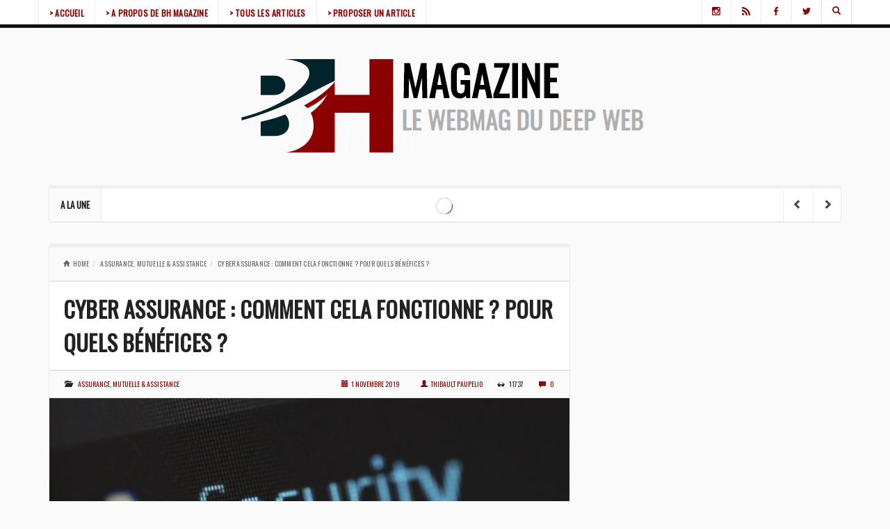

--- FILE ---
content_type: text/html; charset=UTF-8
request_url: https://www.bhmagazine.fr/2527/cyber-assurance-comment-cela-fonctionne-pour-quels-benefices/
body_size: 26299
content:
<!DOCTYPE html><html lang="fr-FR" style="background:#fafafa"><head><meta charset="UTF-8"/><script>if(navigator.userAgent.match(/MSIE|Internet Explorer/i)||navigator.userAgent.match(/Trident\/7\..*?rv:11/i)){var href=document.location.href;if(!href.match(/[?&]nowprocket/)){if(href.indexOf("?")==-1){if(href.indexOf("#")==-1){document.location.href=href+"?nowprocket=1"}else{document.location.href=href.replace("#","?nowprocket=1#")}}else{if(href.indexOf("#")==-1){document.location.href=href+"&nowprocket=1"}else{document.location.href=href.replace("#","&nowprocket=1#")}}}}</script><script>(()=>{class RocketLazyLoadScripts{constructor(){this.v="2.0.4",this.userEvents=["keydown","keyup","mousedown","mouseup","mousemove","mouseover","mouseout","touchmove","touchstart","touchend","touchcancel","wheel","click","dblclick","input"],this.attributeEvents=["onblur","onclick","oncontextmenu","ondblclick","onfocus","onmousedown","onmouseenter","onmouseleave","onmousemove","onmouseout","onmouseover","onmouseup","onmousewheel","onscroll","onsubmit"]}async t(){this.i(),this.o(),/iP(ad|hone)/.test(navigator.userAgent)&&this.h(),this.u(),this.l(this),this.m(),this.k(this),this.p(this),this._(),await Promise.all([this.R(),this.L()]),this.lastBreath=Date.now(),this.S(this),this.P(),this.D(),this.O(),this.M(),await this.C(this.delayedScripts.normal),await this.C(this.delayedScripts.defer),await this.C(this.delayedScripts.async),await this.T(),await this.F(),await this.j(),await this.A(),window.dispatchEvent(new Event("rocket-allScriptsLoaded")),this.everythingLoaded=!0,this.lastTouchEnd&&await new Promise(t=>setTimeout(t,500-Date.now()+this.lastTouchEnd)),this.I(),this.H(),this.U(),this.W()}i(){this.CSPIssue=sessionStorage.getItem("rocketCSPIssue"),document.addEventListener("securitypolicyviolation",t=>{this.CSPIssue||"script-src-elem"!==t.violatedDirective||"data"!==t.blockedURI||(this.CSPIssue=!0,sessionStorage.setItem("rocketCSPIssue",!0))},{isRocket:!0})}o(){window.addEventListener("pageshow",t=>{this.persisted=t.persisted,this.realWindowLoadedFired=!0},{isRocket:!0}),window.addEventListener("pagehide",()=>{this.onFirstUserAction=null},{isRocket:!0})}h(){let t;function e(e){t=e}window.addEventListener("touchstart",e,{isRocket:!0}),window.addEventListener("touchend",function i(o){o.changedTouches[0]&&t.changedTouches[0]&&Math.abs(o.changedTouches[0].pageX-t.changedTouches[0].pageX)<10&&Math.abs(o.changedTouches[0].pageY-t.changedTouches[0].pageY)<10&&o.timeStamp-t.timeStamp<200&&(window.removeEventListener("touchstart",e,{isRocket:!0}),window.removeEventListener("touchend",i,{isRocket:!0}),"INPUT"===o.target.tagName&&"text"===o.target.type||(o.target.dispatchEvent(new TouchEvent("touchend",{target:o.target,bubbles:!0})),o.target.dispatchEvent(new MouseEvent("mouseover",{target:o.target,bubbles:!0})),o.target.dispatchEvent(new PointerEvent("click",{target:o.target,bubbles:!0,cancelable:!0,detail:1,clientX:o.changedTouches[0].clientX,clientY:o.changedTouches[0].clientY})),event.preventDefault()))},{isRocket:!0})}q(t){this.userActionTriggered||("mousemove"!==t.type||this.firstMousemoveIgnored?"keyup"===t.type||"mouseover"===t.type||"mouseout"===t.type||(this.userActionTriggered=!0,this.onFirstUserAction&&this.onFirstUserAction()):this.firstMousemoveIgnored=!0),"click"===t.type&&t.preventDefault(),t.stopPropagation(),t.stopImmediatePropagation(),"touchstart"===this.lastEvent&&"touchend"===t.type&&(this.lastTouchEnd=Date.now()),"click"===t.type&&(this.lastTouchEnd=0),this.lastEvent=t.type,t.composedPath&&t.composedPath()[0].getRootNode()instanceof ShadowRoot&&(t.rocketTarget=t.composedPath()[0]),this.savedUserEvents.push(t)}u(){this.savedUserEvents=[],this.userEventHandler=this.q.bind(this),this.userEvents.forEach(t=>window.addEventListener(t,this.userEventHandler,{passive:!1,isRocket:!0})),document.addEventListener("visibilitychange",this.userEventHandler,{isRocket:!0})}U(){this.userEvents.forEach(t=>window.removeEventListener(t,this.userEventHandler,{passive:!1,isRocket:!0})),document.removeEventListener("visibilitychange",this.userEventHandler,{isRocket:!0}),this.savedUserEvents.forEach(t=>{(t.rocketTarget||t.target).dispatchEvent(new window[t.constructor.name](t.type,t))})}m(){const t="return false",e=Array.from(this.attributeEvents,t=>"data-rocket-"+t),i="["+this.attributeEvents.join("],[")+"]",o="[data-rocket-"+this.attributeEvents.join("],[data-rocket-")+"]",s=(e,i,o)=>{o&&o!==t&&(e.setAttribute("data-rocket-"+i,o),e["rocket"+i]=new Function("event",o),e.setAttribute(i,t))};new MutationObserver(t=>{for(const n of t)"attributes"===n.type&&(n.attributeName.startsWith("data-rocket-")||this.everythingLoaded?n.attributeName.startsWith("data-rocket-")&&this.everythingLoaded&&this.N(n.target,n.attributeName.substring(12)):s(n.target,n.attributeName,n.target.getAttribute(n.attributeName))),"childList"===n.type&&n.addedNodes.forEach(t=>{if(t.nodeType===Node.ELEMENT_NODE)if(this.everythingLoaded)for(const i of[t,...t.querySelectorAll(o)])for(const t of i.getAttributeNames())e.includes(t)&&this.N(i,t.substring(12));else for(const e of[t,...t.querySelectorAll(i)])for(const t of e.getAttributeNames())this.attributeEvents.includes(t)&&s(e,t,e.getAttribute(t))})}).observe(document,{subtree:!0,childList:!0,attributeFilter:[...this.attributeEvents,...e]})}I(){this.attributeEvents.forEach(t=>{document.querySelectorAll("[data-rocket-"+t+"]").forEach(e=>{this.N(e,t)})})}N(t,e){const i=t.getAttribute("data-rocket-"+e);i&&(t.setAttribute(e,i),t.removeAttribute("data-rocket-"+e))}k(t){Object.defineProperty(HTMLElement.prototype,"onclick",{get(){return this.rocketonclick||null},set(e){this.rocketonclick=e,this.setAttribute(t.everythingLoaded?"onclick":"data-rocket-onclick","this.rocketonclick(event)")}})}S(t){function e(e,i){let o=e[i];e[i]=null,Object.defineProperty(e,i,{get:()=>o,set(s){t.everythingLoaded?o=s:e["rocket"+i]=o=s}})}e(document,"onreadystatechange"),e(window,"onload"),e(window,"onpageshow");try{Object.defineProperty(document,"readyState",{get:()=>t.rocketReadyState,set(e){t.rocketReadyState=e},configurable:!0}),document.readyState="loading"}catch(t){console.log("WPRocket DJE readyState conflict, bypassing")}}l(t){this.originalAddEventListener=EventTarget.prototype.addEventListener,this.originalRemoveEventListener=EventTarget.prototype.removeEventListener,this.savedEventListeners=[],EventTarget.prototype.addEventListener=function(e,i,o){o&&o.isRocket||!t.B(e,this)&&!t.userEvents.includes(e)||t.B(e,this)&&!t.userActionTriggered||e.startsWith("rocket-")||t.everythingLoaded?t.originalAddEventListener.call(this,e,i,o):(t.savedEventListeners.push({target:this,remove:!1,type:e,func:i,options:o}),"mouseenter"!==e&&"mouseleave"!==e||t.originalAddEventListener.call(this,e,t.savedUserEvents.push,o))},EventTarget.prototype.removeEventListener=function(e,i,o){o&&o.isRocket||!t.B(e,this)&&!t.userEvents.includes(e)||t.B(e,this)&&!t.userActionTriggered||e.startsWith("rocket-")||t.everythingLoaded?t.originalRemoveEventListener.call(this,e,i,o):t.savedEventListeners.push({target:this,remove:!0,type:e,func:i,options:o})}}J(t,e){this.savedEventListeners=this.savedEventListeners.filter(i=>{let o=i.type,s=i.target||window;return e!==o||t!==s||(this.B(o,s)&&(i.type="rocket-"+o),this.$(i),!1)})}H(){EventTarget.prototype.addEventListener=this.originalAddEventListener,EventTarget.prototype.removeEventListener=this.originalRemoveEventListener,this.savedEventListeners.forEach(t=>this.$(t))}$(t){t.remove?this.originalRemoveEventListener.call(t.target,t.type,t.func,t.options):this.originalAddEventListener.call(t.target,t.type,t.func,t.options)}p(t){let e;function i(e){return t.everythingLoaded?e:e.split(" ").map(t=>"load"===t||t.startsWith("load.")?"rocket-jquery-load":t).join(" ")}function o(o){function s(e){const s=o.fn[e];o.fn[e]=o.fn.init.prototype[e]=function(){return this[0]===window&&t.userActionTriggered&&("string"==typeof arguments[0]||arguments[0]instanceof String?arguments[0]=i(arguments[0]):"object"==typeof arguments[0]&&Object.keys(arguments[0]).forEach(t=>{const e=arguments[0][t];delete arguments[0][t],arguments[0][i(t)]=e})),s.apply(this,arguments),this}}if(o&&o.fn&&!t.allJQueries.includes(o)){const e={DOMContentLoaded:[],"rocket-DOMContentLoaded":[]};for(const t in e)document.addEventListener(t,()=>{e[t].forEach(t=>t())},{isRocket:!0});o.fn.ready=o.fn.init.prototype.ready=function(i){function s(){parseInt(o.fn.jquery)>2?setTimeout(()=>i.bind(document)(o)):i.bind(document)(o)}return"function"==typeof i&&(t.realDomReadyFired?!t.userActionTriggered||t.fauxDomReadyFired?s():e["rocket-DOMContentLoaded"].push(s):e.DOMContentLoaded.push(s)),o([])},s("on"),s("one"),s("off"),t.allJQueries.push(o)}e=o}t.allJQueries=[],o(window.jQuery),Object.defineProperty(window,"jQuery",{get:()=>e,set(t){o(t)}})}P(){const t=new Map;document.write=document.writeln=function(e){const i=document.currentScript,o=document.createRange(),s=i.parentElement;let n=t.get(i);void 0===n&&(n=i.nextSibling,t.set(i,n));const c=document.createDocumentFragment();o.setStart(c,0),c.appendChild(o.createContextualFragment(e)),s.insertBefore(c,n)}}async R(){return new Promise(t=>{this.userActionTriggered?t():this.onFirstUserAction=t})}async L(){return new Promise(t=>{document.addEventListener("DOMContentLoaded",()=>{this.realDomReadyFired=!0,t()},{isRocket:!0})})}async j(){return this.realWindowLoadedFired?Promise.resolve():new Promise(t=>{window.addEventListener("load",t,{isRocket:!0})})}M(){this.pendingScripts=[];this.scriptsMutationObserver=new MutationObserver(t=>{for(const e of t)e.addedNodes.forEach(t=>{"SCRIPT"!==t.tagName||t.noModule||t.isWPRocket||this.pendingScripts.push({script:t,promise:new Promise(e=>{const i=()=>{const i=this.pendingScripts.findIndex(e=>e.script===t);i>=0&&this.pendingScripts.splice(i,1),e()};t.addEventListener("load",i,{isRocket:!0}),t.addEventListener("error",i,{isRocket:!0}),setTimeout(i,1e3)})})})}),this.scriptsMutationObserver.observe(document,{childList:!0,subtree:!0})}async F(){await this.X(),this.pendingScripts.length?(await this.pendingScripts[0].promise,await this.F()):this.scriptsMutationObserver.disconnect()}D(){this.delayedScripts={normal:[],async:[],defer:[]},document.querySelectorAll("script[type$=rocketlazyloadscript]").forEach(t=>{t.hasAttribute("data-rocket-src")?t.hasAttribute("async")&&!1!==t.async?this.delayedScripts.async.push(t):t.hasAttribute("defer")&&!1!==t.defer||"module"===t.getAttribute("data-rocket-type")?this.delayedScripts.defer.push(t):this.delayedScripts.normal.push(t):this.delayedScripts.normal.push(t)})}async _(){await this.L();let t=[];document.querySelectorAll("script[type$=rocketlazyloadscript][data-rocket-src]").forEach(e=>{let i=e.getAttribute("data-rocket-src");if(i&&!i.startsWith("data:")){i.startsWith("//")&&(i=location.protocol+i);try{const o=new URL(i).origin;o!==location.origin&&t.push({src:o,crossOrigin:e.crossOrigin||"module"===e.getAttribute("data-rocket-type")})}catch(t){}}}),t=[...new Map(t.map(t=>[JSON.stringify(t),t])).values()],this.Y(t,"preconnect")}async G(t){if(await this.K(),!0!==t.noModule||!("noModule"in HTMLScriptElement.prototype))return new Promise(e=>{let i;function o(){(i||t).setAttribute("data-rocket-status","executed"),e()}try{if(navigator.userAgent.includes("Firefox/")||""===navigator.vendor||this.CSPIssue)i=document.createElement("script"),[...t.attributes].forEach(t=>{let e=t.nodeName;"type"!==e&&("data-rocket-type"===e&&(e="type"),"data-rocket-src"===e&&(e="src"),i.setAttribute(e,t.nodeValue))}),t.text&&(i.text=t.text),t.nonce&&(i.nonce=t.nonce),i.hasAttribute("src")?(i.addEventListener("load",o,{isRocket:!0}),i.addEventListener("error",()=>{i.setAttribute("data-rocket-status","failed-network"),e()},{isRocket:!0}),setTimeout(()=>{i.isConnected||e()},1)):(i.text=t.text,o()),i.isWPRocket=!0,t.parentNode.replaceChild(i,t);else{const i=t.getAttribute("data-rocket-type"),s=t.getAttribute("data-rocket-src");i?(t.type=i,t.removeAttribute("data-rocket-type")):t.removeAttribute("type"),t.addEventListener("load",o,{isRocket:!0}),t.addEventListener("error",i=>{this.CSPIssue&&i.target.src.startsWith("data:")?(console.log("WPRocket: CSP fallback activated"),t.removeAttribute("src"),this.G(t).then(e)):(t.setAttribute("data-rocket-status","failed-network"),e())},{isRocket:!0}),s?(t.fetchPriority="high",t.removeAttribute("data-rocket-src"),t.src=s):t.src="data:text/javascript;base64,"+window.btoa(unescape(encodeURIComponent(t.text)))}}catch(i){t.setAttribute("data-rocket-status","failed-transform"),e()}});t.setAttribute("data-rocket-status","skipped")}async C(t){const e=t.shift();return e?(e.isConnected&&await this.G(e),this.C(t)):Promise.resolve()}O(){this.Y([...this.delayedScripts.normal,...this.delayedScripts.defer,...this.delayedScripts.async],"preload")}Y(t,e){this.trash=this.trash||[];let i=!0;var o=document.createDocumentFragment();t.forEach(t=>{const s=t.getAttribute&&t.getAttribute("data-rocket-src")||t.src;if(s&&!s.startsWith("data:")){const n=document.createElement("link");n.href=s,n.rel=e,"preconnect"!==e&&(n.as="script",n.fetchPriority=i?"high":"low"),t.getAttribute&&"module"===t.getAttribute("data-rocket-type")&&(n.crossOrigin=!0),t.crossOrigin&&(n.crossOrigin=t.crossOrigin),t.integrity&&(n.integrity=t.integrity),t.nonce&&(n.nonce=t.nonce),o.appendChild(n),this.trash.push(n),i=!1}}),document.head.appendChild(o)}W(){this.trash.forEach(t=>t.remove())}async T(){try{document.readyState="interactive"}catch(t){}this.fauxDomReadyFired=!0;try{await this.K(),this.J(document,"readystatechange"),document.dispatchEvent(new Event("rocket-readystatechange")),await this.K(),document.rocketonreadystatechange&&document.rocketonreadystatechange(),await this.K(),this.J(document,"DOMContentLoaded"),document.dispatchEvent(new Event("rocket-DOMContentLoaded")),await this.K(),this.J(window,"DOMContentLoaded"),window.dispatchEvent(new Event("rocket-DOMContentLoaded"))}catch(t){console.error(t)}}async A(){try{document.readyState="complete"}catch(t){}try{await this.K(),this.J(document,"readystatechange"),document.dispatchEvent(new Event("rocket-readystatechange")),await this.K(),document.rocketonreadystatechange&&document.rocketonreadystatechange(),await this.K(),this.J(window,"load"),window.dispatchEvent(new Event("rocket-load")),await this.K(),window.rocketonload&&window.rocketonload(),await this.K(),this.allJQueries.forEach(t=>t(window).trigger("rocket-jquery-load")),await this.K(),this.J(window,"pageshow");const t=new Event("rocket-pageshow");t.persisted=this.persisted,window.dispatchEvent(t),await this.K(),window.rocketonpageshow&&window.rocketonpageshow({persisted:this.persisted})}catch(t){console.error(t)}}async K(){Date.now()-this.lastBreath>45&&(await this.X(),this.lastBreath=Date.now())}async X(){return document.hidden?new Promise(t=>setTimeout(t)):new Promise(t=>requestAnimationFrame(t))}B(t,e){return e===document&&"readystatechange"===t||(e===document&&"DOMContentLoaded"===t||(e===window&&"DOMContentLoaded"===t||(e===window&&"load"===t||e===window&&"pageshow"===t)))}static run(){(new RocketLazyLoadScripts).t()}}RocketLazyLoadScripts.run()})();</script><meta name="viewport" content="width=device-width"/><link rel="profile" href="http://gmpg.org/xfn/11"/><link rel="pingback" href="https://www.bhmagazine.fr/xmlrpc.php"/><meta property="fb:admins" content=""/><meta property="fb:app_id" content=""/><meta name='robots' content='index, follow, max-image-preview:large, max-snippet:-1, max-video-preview:-1'/>  <title>Cyber assurance : comment cela fonctionne ? Pour quels bénéfices ?</title> <meta name="description" content="Tout savoir pour bien comprendre les enjeux d&#039;une cyber assurance. Les bonnes raisons de se faire conseiller pour la souscription d&#039;une cyber assurance."/> <link rel="canonical" href="https://www.bhmagazine.fr/2527/cyber-assurance-comment-cela-fonctionne-pour-quels-benefices/"/> <meta property="og:locale" content="fr_FR"/> <meta property="og:type" content="article"/> <meta property="og:title" content="Cyber assurance : comment cela fonctionne ? Pour quels bénéfices ?"/> <meta property="og:description" content="Tout savoir pour bien comprendre les enjeux d&#039;une cyber assurance. Les bonnes raisons de se faire conseiller pour la souscription d&#039;une cyber assurance."/> <meta property="og:url" content="https://www.bhmagazine.fr/2527/cyber-assurance-comment-cela-fonctionne-pour-quels-benefices/"/> <meta property="og:site_name" content="BH Magazine"/> <meta property="article:published_time" content="2019-11-01T17:09:12+00:00"/> <meta property="og:image" content="https://www.bhmagazine.fr/wp-content/uploads/Cyber-assurance.jpg"/> <meta property="og:image:width" content="1190"/> <meta property="og:image:height" content="793"/> <meta property="og:image:type" content="image/jpeg"/> <meta name="author" content="Thibault Paupelio"/> <meta name="twitter:card" content="summary_large_image"/> <meta name="twitter:label1" content="Écrit par"/> <meta name="twitter:data1" content="Thibault Paupelio"/> <meta name="twitter:label2" content="Durée de lecture estimée"/> <meta name="twitter:data2" content="9 minutes"/> <script type="application/ld+json" class="yoast-schema-graph">{"@context":"https://schema.org","@graph":[{"@type":"Article","@id":"https://www.bhmagazine.fr/2527/cyber-assurance-comment-cela-fonctionne-pour-quels-benefices/#article","isPartOf":{"@id":"https://www.bhmagazine.fr/2527/cyber-assurance-comment-cela-fonctionne-pour-quels-benefices/"},"author":{"name":"Thibault Paupelio","@id":"https://www.bhmagazine.fr/#/schema/person/1e748868326728d93808b26e0dfd9913"},"headline":"Cyber assurance : comment cela fonctionne ? Pour quels bénéfices ?","datePublished":"2019-11-01T17:09:12+00:00","mainEntityOfPage":{"@id":"https://www.bhmagazine.fr/2527/cyber-assurance-comment-cela-fonctionne-pour-quels-benefices/"},"wordCount":1784,"commentCount":0,"image":{"@id":"https://www.bhmagazine.fr/2527/cyber-assurance-comment-cela-fonctionne-pour-quels-benefices/#primaryimage"},"thumbnailUrl":"https://www.bhmagazine.fr/wp-content/uploads/Cyber-assurance.jpg","articleSection":["Assurance, mutuelle &amp; assistance"],"inLanguage":"fr-FR","potentialAction":[{"@type":"CommentAction","name":"Comment","target":["https://www.bhmagazine.fr/2527/cyber-assurance-comment-cela-fonctionne-pour-quels-benefices/#respond"]}]},{"@type":"WebPage","@id":"https://www.bhmagazine.fr/2527/cyber-assurance-comment-cela-fonctionne-pour-quels-benefices/","url":"https://www.bhmagazine.fr/2527/cyber-assurance-comment-cela-fonctionne-pour-quels-benefices/","name":"Cyber assurance : comment cela fonctionne ? Pour quels bénéfices ?","isPartOf":{"@id":"https://www.bhmagazine.fr/#website"},"primaryImageOfPage":{"@id":"https://www.bhmagazine.fr/2527/cyber-assurance-comment-cela-fonctionne-pour-quels-benefices/#primaryimage"},"image":{"@id":"https://www.bhmagazine.fr/2527/cyber-assurance-comment-cela-fonctionne-pour-quels-benefices/#primaryimage"},"thumbnailUrl":"https://www.bhmagazine.fr/wp-content/uploads/Cyber-assurance.jpg","datePublished":"2019-11-01T17:09:12+00:00","author":{"@id":"https://www.bhmagazine.fr/#/schema/person/1e748868326728d93808b26e0dfd9913"},"description":"Tout savoir pour bien comprendre les enjeux d'une cyber assurance. Les bonnes raisons de se faire conseiller pour la souscription d'une cyber assurance.","inLanguage":"fr-FR","potentialAction":[{"@type":"ReadAction","target":["https://www.bhmagazine.fr/2527/cyber-assurance-comment-cela-fonctionne-pour-quels-benefices/"]}]},{"@type":"ImageObject","inLanguage":"fr-FR","@id":"https://www.bhmagazine.fr/2527/cyber-assurance-comment-cela-fonctionne-pour-quels-benefices/#primaryimage","url":"https://www.bhmagazine.fr/wp-content/uploads/Cyber-assurance.jpg","contentUrl":"https://www.bhmagazine.fr/wp-content/uploads/Cyber-assurance.jpg","width":1190,"height":793,"caption":"Cyber assurance"},{"@type":"WebSite","@id":"https://www.bhmagazine.fr/#website","url":"https://www.bhmagazine.fr/","name":"BH Magazine","description":"le webmagazine du Depp Web et de l&#039;actualité généraliste","potentialAction":[{"@type":"SearchAction","target":{"@type":"EntryPoint","urlTemplate":"https://www.bhmagazine.fr/?s={search_term_string}"},"query-input":{"@type":"PropertyValueSpecification","valueRequired":true,"valueName":"search_term_string"}}],"inLanguage":"fr-FR"},{"@type":"Person","@id":"https://www.bhmagazine.fr/#/schema/person/1e748868326728d93808b26e0dfd9913","name":"Thibault Paupelio","image":{"@type":"ImageObject","inLanguage":"fr-FR","@id":"https://www.bhmagazine.fr/#/schema/person/image/","url":"https://secure.gravatar.com/avatar/abdb73e824feaf6cb245330abe4d0fc7f526a5ebe8ca17d2ed6e82677327b851?s=96&d=blank&r=g","contentUrl":"https://secure.gravatar.com/avatar/abdb73e824feaf6cb245330abe4d0fc7f526a5ebe8ca17d2ed6e82677327b851?s=96&d=blank&r=g","caption":"Thibault Paupelio"}}]}</script> <link rel='dns-prefetch' href='//fonts.googleapis.com'/><link rel="alternate" type="application/rss+xml" title="BH Magazine &raquo; Flux" href="https://www.bhmagazine.fr/feed/"/><link rel="alternate" type="application/rss+xml" title="BH Magazine &raquo; Flux des commentaires" href="https://www.bhmagazine.fr/comments/feed/"/><link rel="alternate" type="application/rss+xml" title="BH Magazine &raquo; Cyber assurance : comment cela fonctionne ? Pour quels bénéfices ? Flux des commentaires" href="https://www.bhmagazine.fr/2527/cyber-assurance-comment-cela-fonctionne-pour-quels-benefices/feed/"/><link rel="alternate" title="oEmbed (JSON)" type="application/json+oembed" href="https://www.bhmagazine.fr/wp-json/oembed/1.0/embed?url=https%3A%2F%2Fwww.bhmagazine.fr%2F2527%2Fcyber-assurance-comment-cela-fonctionne-pour-quels-benefices%2F"/><link rel="alternate" title="oEmbed (XML)" type="text/xml+oembed" href="https://www.bhmagazine.fr/wp-json/oembed/1.0/embed?url=https%3A%2F%2Fwww.bhmagazine.fr%2F2527%2Fcyber-assurance-comment-cela-fonctionne-pour-quels-benefices%2F&#038;format=xml"/><meta property="og:image" content="https://www.bhmagazine.fr/wp-content/uploads/Cyber-assurance-300x200.jpg"/><style id='wp-img-auto-sizes-contain-inline-css' type='text/css'>img:is([sizes=auto i],[sizes^="auto," i]){contain-intrinsic-size:3000px 1500px}/*# sourceURL=wp-img-auto-sizes-contain-inline-css */</style><style id='wp-emoji-styles-inline-css' type='text/css'> img.wp-smiley, img.emoji { display: inline !important; border: none !important; box-shadow: none !important; height: 1em !important; width: 1em !important; margin: 0 0.07em !important; vertical-align: -0.1em !important; background: none !important; padding: 0 !important; }/*# sourceURL=wp-emoji-styles-inline-css */</style><style id='wp-block-library-inline-css' type='text/css'>:root{--wp-block-synced-color:#7a00df;--wp-block-synced-color--rgb:122,0,223;--wp-bound-block-color:var(--wp-block-synced-color);--wp-editor-canvas-background:#ddd;--wp-admin-theme-color:#007cba;--wp-admin-theme-color--rgb:0,124,186;--wp-admin-theme-color-darker-10:#006ba1;--wp-admin-theme-color-darker-10--rgb:0,107,160.5;--wp-admin-theme-color-darker-20:#005a87;--wp-admin-theme-color-darker-20--rgb:0,90,135;--wp-admin-border-width-focus:2px}@media (min-resolution:192dpi){:root{--wp-admin-border-width-focus:1.5px}}.wp-element-button{cursor:pointer}:root .has-very-light-gray-background-color{background-color:#eee}:root .has-very-dark-gray-background-color{background-color:#313131}:root .has-very-light-gray-color{color:#eee}:root .has-very-dark-gray-color{color:#313131}:root .has-vivid-green-cyan-to-vivid-cyan-blue-gradient-background{background:linear-gradient(135deg,#00d084,#0693e3)}:root .has-purple-crush-gradient-background{background:linear-gradient(135deg,#34e2e4,#4721fb 50%,#ab1dfe)}:root .has-hazy-dawn-gradient-background{background:linear-gradient(135deg,#faaca8,#dad0ec)}:root .has-subdued-olive-gradient-background{background:linear-gradient(135deg,#fafae1,#67a671)}:root .has-atomic-cream-gradient-background{background:linear-gradient(135deg,#fdd79a,#004a59)}:root .has-nightshade-gradient-background{background:linear-gradient(135deg,#330968,#31cdcf)}:root .has-midnight-gradient-background{background:linear-gradient(135deg,#020381,#2874fc)}:root{--wp--preset--font-size--normal:16px;--wp--preset--font-size--huge:42px}.has-regular-font-size{font-size:1em}.has-larger-font-size{font-size:2.625em}.has-normal-font-size{font-size:var(--wp--preset--font-size--normal)}.has-huge-font-size{font-size:var(--wp--preset--font-size--huge)}.has-text-align-center{text-align:center}.has-text-align-left{text-align:left}.has-text-align-right{text-align:right}.has-fit-text{white-space:nowrap!important}#end-resizable-editor-section{display:none}.aligncenter{clear:both}.items-justified-left{justify-content:flex-start}.items-justified-center{justify-content:center}.items-justified-right{justify-content:flex-end}.items-justified-space-between{justify-content:space-between}.screen-reader-text{border:0;clip-path:inset(50%);height:1px;margin:-1px;overflow:hidden;padding:0;position:absolute;width:1px;word-wrap:normal!important}.screen-reader-text:focus{background-color:#ddd;clip-path:none;color:#444;display:block;font-size:1em;height:auto;left:5px;line-height:normal;padding:15px 23px 14px;text-decoration:none;top:5px;width:auto;z-index:100000}html :where(.has-border-color){border-style:solid}html :where([style*=border-top-color]){border-top-style:solid}html :where([style*=border-right-color]){border-right-style:solid}html :where([style*=border-bottom-color]){border-bottom-style:solid}html :where([style*=border-left-color]){border-left-style:solid}html :where([style*=border-width]){border-style:solid}html :where([style*=border-top-width]){border-top-style:solid}html :where([style*=border-right-width]){border-right-style:solid}html :where([style*=border-bottom-width]){border-bottom-style:solid}html :where([style*=border-left-width]){border-left-style:solid}html :where(img[class*=wp-image-]){height:auto;max-width:100%}:where(figure){margin:0 0 1em}html :where(.is-position-sticky){--wp-admin--admin-bar--position-offset:var(--wp-admin--admin-bar--height,0px)}@media screen and (max-width:600px){html :where(.is-position-sticky){--wp-admin--admin-bar--position-offset:0px}}/*# sourceURL=wp-block-library-inline-css */</style><style id='global-styles-inline-css' type='text/css'>
:root{--wp--preset--aspect-ratio--square: 1;--wp--preset--aspect-ratio--4-3: 4/3;--wp--preset--aspect-ratio--3-4: 3/4;--wp--preset--aspect-ratio--3-2: 3/2;--wp--preset--aspect-ratio--2-3: 2/3;--wp--preset--aspect-ratio--16-9: 16/9;--wp--preset--aspect-ratio--9-16: 9/16;--wp--preset--color--black: #000000;--wp--preset--color--cyan-bluish-gray: #abb8c3;--wp--preset--color--white: #ffffff;--wp--preset--color--pale-pink: #f78da7;--wp--preset--color--vivid-red: #cf2e2e;--wp--preset--color--luminous-vivid-orange: #ff6900;--wp--preset--color--luminous-vivid-amber: #fcb900;--wp--preset--color--light-green-cyan: #7bdcb5;--wp--preset--color--vivid-green-cyan: #00d084;--wp--preset--color--pale-cyan-blue: #8ed1fc;--wp--preset--color--vivid-cyan-blue: #0693e3;--wp--preset--color--vivid-purple: #9b51e0;--wp--preset--gradient--vivid-cyan-blue-to-vivid-purple: linear-gradient(135deg,rgb(6,147,227) 0%,rgb(155,81,224) 100%);--wp--preset--gradient--light-green-cyan-to-vivid-green-cyan: linear-gradient(135deg,rgb(122,220,180) 0%,rgb(0,208,130) 100%);--wp--preset--gradient--luminous-vivid-amber-to-luminous-vivid-orange: linear-gradient(135deg,rgb(252,185,0) 0%,rgb(255,105,0) 100%);--wp--preset--gradient--luminous-vivid-orange-to-vivid-red: linear-gradient(135deg,rgb(255,105,0) 0%,rgb(207,46,46) 100%);--wp--preset--gradient--very-light-gray-to-cyan-bluish-gray: linear-gradient(135deg,rgb(238,238,238) 0%,rgb(169,184,195) 100%);--wp--preset--gradient--cool-to-warm-spectrum: linear-gradient(135deg,rgb(74,234,220) 0%,rgb(151,120,209) 20%,rgb(207,42,186) 40%,rgb(238,44,130) 60%,rgb(251,105,98) 80%,rgb(254,248,76) 100%);--wp--preset--gradient--blush-light-purple: linear-gradient(135deg,rgb(255,206,236) 0%,rgb(152,150,240) 100%);--wp--preset--gradient--blush-bordeaux: linear-gradient(135deg,rgb(254,205,165) 0%,rgb(254,45,45) 50%,rgb(107,0,62) 100%);--wp--preset--gradient--luminous-dusk: linear-gradient(135deg,rgb(255,203,112) 0%,rgb(199,81,192) 50%,rgb(65,88,208) 100%);--wp--preset--gradient--pale-ocean: linear-gradient(135deg,rgb(255,245,203) 0%,rgb(182,227,212) 50%,rgb(51,167,181) 100%);--wp--preset--gradient--electric-grass: linear-gradient(135deg,rgb(202,248,128) 0%,rgb(113,206,126) 100%);--wp--preset--gradient--midnight: linear-gradient(135deg,rgb(2,3,129) 0%,rgb(40,116,252) 100%);--wp--preset--font-size--small: 13px;--wp--preset--font-size--medium: 20px;--wp--preset--font-size--large: 36px;--wp--preset--font-size--x-large: 42px;--wp--preset--spacing--20: 0.44rem;--wp--preset--spacing--30: 0.67rem;--wp--preset--spacing--40: 1rem;--wp--preset--spacing--50: 1.5rem;--wp--preset--spacing--60: 2.25rem;--wp--preset--spacing--70: 3.38rem;--wp--preset--spacing--80: 5.06rem;--wp--preset--shadow--natural: 6px 6px 9px rgba(0, 0, 0, 0.2);--wp--preset--shadow--deep: 12px 12px 50px rgba(0, 0, 0, 0.4);--wp--preset--shadow--sharp: 6px 6px 0px rgba(0, 0, 0, 0.2);--wp--preset--shadow--outlined: 6px 6px 0px -3px rgb(255, 255, 255), 6px 6px rgb(0, 0, 0);--wp--preset--shadow--crisp: 6px 6px 0px rgb(0, 0, 0);}:where(.is-layout-flex){gap: 0.5em;}:where(.is-layout-grid){gap: 0.5em;}body .is-layout-flex{display: flex;}.is-layout-flex{flex-wrap: wrap;align-items: center;}.is-layout-flex > :is(*, div){margin: 0;}body .is-layout-grid{display: grid;}.is-layout-grid > :is(*, div){margin: 0;}:where(.wp-block-columns.is-layout-flex){gap: 2em;}:where(.wp-block-columns.is-layout-grid){gap: 2em;}:where(.wp-block-post-template.is-layout-flex){gap: 1.25em;}:where(.wp-block-post-template.is-layout-grid){gap: 1.25em;}.has-black-color{color: var(--wp--preset--color--black) !important;}.has-cyan-bluish-gray-color{color: var(--wp--preset--color--cyan-bluish-gray) !important;}.has-white-color{color: var(--wp--preset--color--white) !important;}.has-pale-pink-color{color: var(--wp--preset--color--pale-pink) !important;}.has-vivid-red-color{color: var(--wp--preset--color--vivid-red) !important;}.has-luminous-vivid-orange-color{color: var(--wp--preset--color--luminous-vivid-orange) !important;}.has-luminous-vivid-amber-color{color: var(--wp--preset--color--luminous-vivid-amber) !important;}.has-light-green-cyan-color{color: var(--wp--preset--color--light-green-cyan) !important;}.has-vivid-green-cyan-color{color: var(--wp--preset--color--vivid-green-cyan) !important;}.has-pale-cyan-blue-color{color: var(--wp--preset--color--pale-cyan-blue) !important;}.has-vivid-cyan-blue-color{color: var(--wp--preset--color--vivid-cyan-blue) !important;}.has-vivid-purple-color{color: var(--wp--preset--color--vivid-purple) !important;}.has-black-background-color{background-color: var(--wp--preset--color--black) !important;}.has-cyan-bluish-gray-background-color{background-color: var(--wp--preset--color--cyan-bluish-gray) !important;}.has-white-background-color{background-color: var(--wp--preset--color--white) !important;}.has-pale-pink-background-color{background-color: var(--wp--preset--color--pale-pink) !important;}.has-vivid-red-background-color{background-color: var(--wp--preset--color--vivid-red) !important;}.has-luminous-vivid-orange-background-color{background-color: var(--wp--preset--color--luminous-vivid-orange) !important;}.has-luminous-vivid-amber-background-color{background-color: var(--wp--preset--color--luminous-vivid-amber) !important;}.has-light-green-cyan-background-color{background-color: var(--wp--preset--color--light-green-cyan) !important;}.has-vivid-green-cyan-background-color{background-color: var(--wp--preset--color--vivid-green-cyan) !important;}.has-pale-cyan-blue-background-color{background-color: var(--wp--preset--color--pale-cyan-blue) !important;}.has-vivid-cyan-blue-background-color{background-color: var(--wp--preset--color--vivid-cyan-blue) !important;}.has-vivid-purple-background-color{background-color: var(--wp--preset--color--vivid-purple) !important;}.has-black-border-color{border-color: var(--wp--preset--color--black) !important;}.has-cyan-bluish-gray-border-color{border-color: var(--wp--preset--color--cyan-bluish-gray) !important;}.has-white-border-color{border-color: var(--wp--preset--color--white) !important;}.has-pale-pink-border-color{border-color: var(--wp--preset--color--pale-pink) !important;}.has-vivid-red-border-color{border-color: var(--wp--preset--color--vivid-red) !important;}.has-luminous-vivid-orange-border-color{border-color: var(--wp--preset--color--luminous-vivid-orange) !important;}.has-luminous-vivid-amber-border-color{border-color: var(--wp--preset--color--luminous-vivid-amber) !important;}.has-light-green-cyan-border-color{border-color: var(--wp--preset--color--light-green-cyan) !important;}.has-vivid-green-cyan-border-color{border-color: var(--wp--preset--color--vivid-green-cyan) !important;}.has-pale-cyan-blue-border-color{border-color: var(--wp--preset--color--pale-cyan-blue) !important;}.has-vivid-cyan-blue-border-color{border-color: var(--wp--preset--color--vivid-cyan-blue) !important;}.has-vivid-purple-border-color{border-color: var(--wp--preset--color--vivid-purple) !important;}.has-vivid-cyan-blue-to-vivid-purple-gradient-background{background: var(--wp--preset--gradient--vivid-cyan-blue-to-vivid-purple) !important;}.has-light-green-cyan-to-vivid-green-cyan-gradient-background{background: var(--wp--preset--gradient--light-green-cyan-to-vivid-green-cyan) !important;}.has-luminous-vivid-amber-to-luminous-vivid-orange-gradient-background{background: var(--wp--preset--gradient--luminous-vivid-amber-to-luminous-vivid-orange) !important;}.has-luminous-vivid-orange-to-vivid-red-gradient-background{background: var(--wp--preset--gradient--luminous-vivid-orange-to-vivid-red) !important;}.has-very-light-gray-to-cyan-bluish-gray-gradient-background{background: var(--wp--preset--gradient--very-light-gray-to-cyan-bluish-gray) !important;}.has-cool-to-warm-spectrum-gradient-background{background: var(--wp--preset--gradient--cool-to-warm-spectrum) !important;}.has-blush-light-purple-gradient-background{background: var(--wp--preset--gradient--blush-light-purple) !important;}.has-blush-bordeaux-gradient-background{background: var(--wp--preset--gradient--blush-bordeaux) !important;}.has-luminous-dusk-gradient-background{background: var(--wp--preset--gradient--luminous-dusk) !important;}.has-pale-ocean-gradient-background{background: var(--wp--preset--gradient--pale-ocean) !important;}.has-electric-grass-gradient-background{background: var(--wp--preset--gradient--electric-grass) !important;}.has-midnight-gradient-background{background: var(--wp--preset--gradient--midnight) !important;}.has-small-font-size{font-size: var(--wp--preset--font-size--small) !important;}.has-medium-font-size{font-size: var(--wp--preset--font-size--medium) !important;}.has-large-font-size{font-size: var(--wp--preset--font-size--large) !important;}.has-x-large-font-size{font-size: var(--wp--preset--font-size--x-large) !important;}
/*# sourceURL=global-styles-inline-css */
</style>
<style id='classic-theme-styles-inline-css' type='text/css'>/*! This file is auto-generated */.wp-block-button__link{color:#fff;background-color:#32373c;border-radius:9999px;box-shadow:none;text-decoration:none;padding:calc(.667em + 2px) calc(1.333em + 2px);font-size:1.125em}.wp-block-file__button{background:#32373c;color:#fff;text-decoration:none}/*# sourceURL=/wp-includes/css/classic-themes.min.css */</style><link rel='stylesheet' id='cookie-notice-front-css' href='https://www.bhmagazine.fr/wp-content/plugins/cookie-notice/css/front.min.css?ver=2.5.11' type='text/css' media='all'/><link rel='stylesheet' id='bootstrap-css' href='https://www.bhmagazine.fr/wp-content/themes/snews/css/bootstrap.min.css?ver=all' type='text/css' media='all'/><link rel='stylesheet' id='style-css' href='https://www.bhmagazine.fr/wp-content/themes/snews/style.css?ver=all' type='text/css' media='all'/><link rel='stylesheet' id='snews-less-css' href='https://www.bhmagazine.fr/wp-content/themes/snews/css/less.css?ver=all' type='text/css' media='all'/><style id='snews-less-inline-css' type='text/css'> .snews-full-main {background-color:#fafafa} body {color:#222222} a {color:#8b0101} a:hover {color:#8b0101;} .side-posts-widget.inverse p {color:#ffffff} .cat-bg, .snews-entry-cat-box, .snews-owl-caption a.snews-entry-cat-box, .side-posts-widget.inverse a, #ticker-wrap .ticker-cat, #rating-box #rw-overall, #rw-pros-cons-wrap {color:#f5f5f5} .snews-owl-caption a.snews-entry-cat-box:hover, .side-posts-widget.inverse a:hover, #ticker-wrap .ticker-cat:hover {color:#ffffff} #snews-toolbar-wrap, /*#ticker-wrap .ticker-title,*/ #snews-footer-wrap, .tag-list .tag-title, .tag-list a:before, .entry-top-details, .entry-bottom-details, .entry-details-item.entry-socials .snews-social-share-list, #wp-calendar tbody td#today, #snews-author-wrap .snews-author-name a, .snews-hvr-shutter, .snews-next-prev .snews-next-prev-tag, .tag-list a:hover, .btn, .scrollup, .snews-owl-cat-wrap.snews-title, .snews-owl-cat-wrap.snews-title:before, .snews-owl-cat-wrap.snews-title:after {background-color:#111111} .tag-list a, .tag-list .tag-title, .tag-list a:before, #snews-author-socials-wrap a, .snews-next-prev.prev-story, .snews-next-prev.next-story, .btn, .scrollup:after, #searchform .form-control, .widget.snews-instagram-footer-widget, .widget.snews_carousel_widget, #nav-original #snews-menu:after {border-color:#111111} .flex-container .flexslider { border-top-color: #111111; border-bottom-color: #111111; } .main-navigation, #main, .main-navigation ul ul, .main-navigation ul.menu > li > a, .main-navigation ul.snews-header-socials > li > a /*#nav-original #snews-menu:after*/ {border-color:#111111} blockquote, .single .entry-content ul, .single .entry-content ol {border-left-color:#111111} .snews-full-main {border-bottom-color:#111111;} .snews-full-main:before, #snews-instagram-footer {border-top-color:#111111} .single .comments-triangle, .entry-top-details .comments-triangle, .entry-details-item.entry-socials .snews-social-share-list:after {border-top-color:#111111} /* @PhotoSwipe Custom - @since SNEWS 1.1 */ div.ps-toolbar, div.ps-caption { background:#111111; border-color: black; } .ps-caption-content { text-transform: uppercase; } .ps-carousel-content img { border-radius: 0!important; } /*#ticker-wrap .ticker-title,*/ .tag-list .tag-title, #snews-footer-wrap {color:#ffffff} #snews-toolbar-wrap a, .entry-top-details, .entry-top-details a, .entry-bottom-details a, .entry-details-item.entry-socials .glyphicon-send, .entry-img-small .snews-social-share .snews-social-share-list a {color:#f5f5f5} #snews-toolbar-wrap a:hover, .single .entry-details-comment a:hover, .entry-top-details a:hover, .entry-bottom-details a:hover, .snews-video-icon a:hover, #snews-footer-wrap a:hover, .entry-details-item.entry-socials .glyphicon-send:hover {color:#595959} .snews-boxed, .widget, #ticker-wrap, .btn:before, .snews-hvr-shutter:after, .rw-user-rating-desc .score, .snews_widget_content.snews-loader:after {background-color:#ffffff} #rating-box #rw-overall {border-color:#ffffff} .snews-boxed .snews-title, .snews-boxed .snews-title:before, .snews-boxed .snews-title:after, .widget .snews-title, .widget .snews-title:before, .widget .snews-title:after {background-color:#000000} .snews-boxed, .widget, #ticker-wrap {border-color:#eaeaea} .snews-boxed, .widget, #ticker-wrap {border-top-color:#efefef} .inverse.side-posts-widget, .inverse.side-posts-widget, .inverse.side-posts-widget {border-color:#eaeaea} .inverse.side-posts-widget, .inverse.side-posts-widget, .inverse.side-posts-widget {border-top-color:#000000} .snews-title, .snews-title a {color:#ededed!important} .snews-title a:hover {color:#ffffff!important} #snews-owl-carousel-wrap { border-bottom: 5px solid #111111; position: relative; margin-bottom: 5px; } #snews-owl-carousel-wrap:after { content: ""; position: absolute; z-index: -1; box-shadow: 0 13px 25px rgba(0,0,0,0.5); bottom: 0; left: 0; right: 0; height: 50%; border-radius: 25%; } /*.snews-branding { margin-bottom: -20px; }*/ .snews-full-main { margin-top: 20px; } .site-header { /*padding: 20px 0 10px;*/ } .main-navigation, .main-navigation a, .main-navigation ul ul, .main-navigation li.snews-megamenu .sub-links li a, .menu-toggle {background-color:#ffffff} .single .entry-content p:first-child:first-letter { float: left; font-size: 88px; line-height: 64px; padding-top: 6px; padding-right: 8px; padding-left: 3px; font-family: "Georgia"; } .home .snews-full-main { padding-top: 0; } .home #snews-super-container { box-shadow: none; } .snews-boxed, .widget:not(.snews-instagram-footer-widget) { border-top-width: 5px; } .snews-title { top: -5px; } .widget_categories .snews-title, .widget_pages .snews-title, .widget_meta .snews-title, .widget_archive .snews-title, .widget_nav_menu .snews-title, .widget_recent_entries .snews-title, .widget_recent_comments .snews-title, .widget_links .snews-title { top: -25px; } .hometabs-span { top: 28px; } .snews-full-main, .snews-full-main:before, .main-navigation, /*#nav-original #snews-menu:after,*/ .snews-header-2 .main-navigation ul.menu > li > a, .snews-header-2 .main-navigation ul.snews-header-socials > li > a, #snews-owl-carousel-wrap, .single #snews-post-bg:after, .main-navigation ul ul { border-width: 5px; } .flex-container .flexslider { border-top-width: 5px; border-bottom-width: 5px; } .main-navigation ul.menu > li .bottom-line, .main-navigation ul.snews-header-socials > li .bottom-line { height: 5px; } .snews-header-2 .main-navigation ul.menu > li, .snews-header-2 .main-navigation ul.snews-header-socials > li { margin-top: -5px; } .main-navigation li.snews-megamenu .bottom-line { margin-bottom: -5px; } .main-navigation ul ul { margin-top: 5px; } @media screen and (max-width: 992px) { .snews-header-2 .main-navigation ul.menu > li > a { margin-top: 5px; } } .snews-logo { text-align: center; float: none; } .cat-color, .snews-pagination-wrap span.current { color:#8b0101; } .cat-bg, .snews-title span, .entry-rating-wrap:before, .bypostauthor:before, #snews-search-item:hover .bottom-line { background-color:#8b0101; } .cat-border { border-color:#8b0101; } .entry-bottom-details { border-bottom-color:#8b0101; } .tag-list a:hover:after { border-left-color:#8b0101; } .snews-loader:not(:required):before { border-top-color:#8b0101; } ::-moz-selection { background:#8b0101!important; color: #fff; } ::selection { background:#8b0101!important; color: #fff; } *:focus { outline: 0!important; } .form-control:focus { border-color: #8b0101!important; box-shadow: inset 0 1px 1px rgba(0,0,0,.003),0 0 3px #8b0101!important; } html { background-color: !important; }/*# sourceURL=snews-less-inline-css */</style><link rel='stylesheet' id='snews-google-fonts-css' href='https://fonts.googleapis.com/css?family=Roboto|Oswald|Open%20Sans|Oswald:400|Open+Sans:700i|Roboto:100,300,700&#038;subset=latin,latin-ext' type='text/css' media='all'/><link rel='stylesheet' id='animate-css-css' href='https://www.bhmagazine.fr/wp-content/themes/snews/css/animate.custom.min.css?ver=all' type='text/css' media='all'/><script type="rocketlazyloadscript" data-rocket-type="text/javascript" id="cookie-notice-front-js-before">
/* <![CDATA[ */
var cnArgs = {"ajaxUrl":"https:\/\/www.bhmagazine.fr\/wp-admin\/admin-ajax.php","nonce":"32d862a24f","hideEffect":"fade","position":"bottom","onScroll":true,"onScrollOffset":100,"onClick":true,"cookieName":"cookie_notice_accepted","cookieTime":2592000,"cookieTimeRejected":2592000,"globalCookie":false,"redirection":false,"cache":true,"revokeCookies":false,"revokeCookiesOpt":"automatic"};

//# sourceURL=cookie-notice-front-js-before
/* ]]> */
</script><script type="rocketlazyloadscript" data-rocket-type="text/javascript" data-rocket-src="https://www.bhmagazine.fr/wp-content/plugins/cookie-notice/js/front.min.js?ver=2.5.11" id="cookie-notice-front-js"></script><script type="rocketlazyloadscript" data-rocket-type="text/javascript" data-rocket-src="https://www.bhmagazine.fr/wp-includes/js/jquery/jquery.min.js?ver=3.7.1" id="jquery-core-js"></script><link rel="https://api.w.org/" href="https://www.bhmagazine.fr/wp-json/"/><link rel="alternate" title="JSON" type="application/json" href="https://www.bhmagazine.fr/wp-json/wp/v2/posts/2527"/><link rel="EditURI" type="application/rsd+xml" title="RSD" href="https://www.bhmagazine.fr/xmlrpc.php?rsd"/><link rel='shortlink' href='https://www.bhmagazine.fr/?p=2527'/><style> .snews-font, .snews-title, .entry-title, .nocomments, h1, h2, h3, h4, h5, h6, .single .entry-content ol li:before, .ps-caption-content {font-family:Oswald;} .snews-font2, .social-count-plus .label:after {font-family:Open Sans;}body{font-family:Roboto;}body {font-size:14px }</style><link rel="icon" href="https://www.bhmagazine.fr/wp-content/uploads/Logo-BH-Magazine-1.png" type="image/png"/><link rel='stylesheet' id='lwptoc-main-css' href='https://www.bhmagazine.fr/wp-content/plugins/luckywp-table-of-contents/front/assets/main.min.css?ver=2.1.14' type='text/css' media='all' />
<meta name="generator" content="WP Rocket 3.20.3" data-wpr-features="wpr_delay_js wpr_cache_webp wpr_desktop" /></head><body class="wp-singular post-template-default single single-post postid-2527 single-format-standard wp-theme-snews cookies-not-set group-blog" ><div data-rocket-location-hash="109d26019cb695c5c619d58ad4b57216" class="relative"> <div data-rocket-location-hash="9d82e7f07b34b17f0ce1d60c7a4f2c30" id="snews-header-search" class="collapse"> <div data-rocket-location-hash="905d7a9ac4811abba34080723e3577e5" class="container relative NoPad"> <form method="get" id="searchform" action="https://www.bhmagazine.fr/" role="search"> <label for="s" class="assistive-text">Recherche</label> <div class="input-group"> <input required type="text" class="field form-control" name="s" id="s" placeholder="Tappez votre recherche et pressez Entrée pour valider ..."/> <div class="input-group-btn"> <span class="btn snews-font"> <input type="submit" class="submit btn" name="submit" id="searchsubmit" value="Recherche"/> </span> </div> </div> </form> <a href="#snews-header-search" class="btn-close" data-toggle="collapse"><span class="glyphicon glyphicon-remove"></span></a> </div> </div></div> <div data-rocket-location-hash="54efb63fda1c20518b5ca8ebe3b64279" class="menu-toggle animated visible-xs"> <a href="#snews-menu"> <i class="glyphicon glyphicon-align-justify"></i> </a> <div data-rocket-location-hash="9e718fc0943d2a066ea0d3921f1f6ddb" class="snews-branding"> <div data-rocket-location-hash="16afd32ecc9614366376876ec3f28ff4" class="snews-logo"> <div class="snews-logo-wrap"> <a href="https://www.bhmagazine.fr/" title="BH Magazine" rel="home"><img src="https://www.bhmagazine.fr/wp-content/uploads/Logo-BH-Magazine-1.gif" alt="BH Magazine"/></a> </div> </div> </div></div><div class="nav-wrap snews-header-1" id="nav-original"> <nav class="site-navigation main-navigation" id="snews-menu"> <div class="assistive-text skip-link"><a href="#content" title="Skip to content">Skip to content</a></div> <a href="#" class="menu-toggle toggle-close"><i class="glyphicon glyphicon-remove"></i></a> <div class="container NoPad relative"> <div data-rocket-location-hash="4fb7b84c7c1f8a8463cf80a2f44c3dbf" class="snews-logo"> <div class="snews-logo-wrap"> <a href="https://www.bhmagazine.fr/" title="BH Magazine" rel="home"><img src="https://www.bhmagazine.fr/wp-content/uploads/Logo-BH-Magazine-1.gif" alt="BH Magazine"/></a> </div> </div> <div class="menu-main-container"><ul id="menu-haut" class="menu snews-font clearfix"><li id="menu-item-691" class="menu-item menu-item-type-custom menu-item-object-custom menu-item-home"><a href="https://www.bhmagazine.fr">> ACCUEIL</a><span class="bottom-line custom-color cat-bg"></span><span class="glyphicon glyphicon-chevron-down"></span></li><li id="menu-item-490" class="menu-item menu-item-type-post_type menu-item-object-page menu-item-privacy-policy"><a href="https://www.bhmagazine.fr/a-propos-de-bh-magazine/">> A PROPOS DE BH MAGAZINE</a><span class="bottom-line custom-color cat-bg"></span><span class="glyphicon glyphicon-chevron-down"></span></li><li id="menu-item-489" class="menu-item menu-item-type-post_type menu-item-object-page"><a href="https://www.bhmagazine.fr/plan-du-site/">> TOUS LES ARTICLES</a><span class="bottom-line custom-color cat-bg"></span><span class="glyphicon glyphicon-chevron-down"></span></li><li id="menu-item-690" class="menu-item menu-item-type-custom menu-item-object-custom"><a href="https://www.bhmagazine.fr/a-propos-de-bh-magazine/">> PROPOSER UN ARTICLE</a><span class="bottom-line custom-color cat-bg"></span><span class="glyphicon glyphicon-chevron-down"></span></li></ul></div> <ul class="snews-header-socials"> <li> <a href="https://www.instagram.com/?hl=fr" class="snews-icon-instagram" title="Follow us on Instagram" target="_self"><span class="socicon socicon-instagram"></span></a> <span class="bottom-line bottom-line-instagram"></span> </li> <li> <a href="https://www.bhmagazine.fr/feed/" class="snews-icon-rss" title="Follow us on Rss Feed" target="_self"><span class="socicon socicon-rss"></span></a> <span class="bottom-line bottom-line-rss"></span> </li> <li> <a href="https://fr-fr.facebook.com" class="snews-icon-facebook" title="Follow us on Facebook" target="_self"><span class="socicon socicon-facebook"></span></a> <span class="bottom-line bottom-line-facebook"></span> </li> <li> <a href="https://twitter.com/login?lang=fr" class="snews-icon-twitter" title="Follow us on Twitter" target="_self"><span class="socicon socicon-twitter"></span></a> <span class="bottom-line bottom-line-twitter"></span> </li> <li id="snews-search-item"> <a href="#snews-header-search" data-toggle="collapse"><span class="glyphicon glyphicon-search"></span></a> <span class="bottom-line bottom-line-reddit"></span> </li> </ul> </div>  </nav></div><header data-rocket-location-hash="60280473960b549e6133fbcf8b89da07" id="masthead" class="site-header"> <div data-rocket-location-hash="45f1c5e1c563a08e581be3428c188645" class="snews-branding container NoPad"> <div class="snews-logo"> <div class="snews-logo-wrap"> <a href="https://www.bhmagazine.fr/" title="BH Magazine" rel="home"><img src="https://www.bhmagazine.fr/wp-content/uploads/Logo-BH-Magazine-1.gif" alt="BH Magazine"/></a> </div> </div> </div></header><div data-rocket-location-hash="137e4e96c07a06b92cc04fd73685f1cc" id="snews-super-container"> <div data-rocket-location-hash="b924235a210b29c2b5f89eb7ff234452" class="snews-full-main"> <div data-rocket-location-hash="16d694bd66a1e9d774c691c0215de9fa" id="page" class="hfeed site"> <div id="ticker-wrap" class="clearfix"> <div class="snews-loader-pos"><div class="snews-loader"></div></div> <div class="ticker-title snews-font snews-caps"><span>A LA UNE</span></div> <ul id="ticker-items"> <li class="news-item"> <a href="https://www.bhmagazine.fr/medecine-sante-bien-etre/" class="ticker-cat snews-font2" style="background: ">Médecine, santé &amp; bien-être</a> <a class="ticker-article snews-font snews-caps" href='https://www.bhmagazine.fr/25028/comment-realiser-une-infusion-a-base-de-cbd/' title='Comment réaliser une infusion à base de CBD ?'>Comment réaliser une infusion à base de CBD ?</a> </li> <li class="news-item"> <a href="https://www.bhmagazine.fr/credit-defiscalisation-banque-finance/" class="ticker-cat snews-font2" style="background: ">Crédit, défiscalisation, banque &amp; finance</a> <a class="ticker-article snews-font snews-caps" href='https://www.bhmagazine.fr/24759/les-fonctionnalites-essentielles-dun-compte-pro-en-ligne-pour-une-scs/' title='Les fonctionnalités essentielles d&rsquo;un compte pro en ligne pour une SCS'>Les fonctionnalités essentielles d&rsquo;un compte pro en ligne pour une SCS</a> </li> <li class="news-item"> <a href="https://www.bhmagazine.fr/actualite-societe-vie-pratique-info/" class="ticker-cat snews-font2" style="background: ">Actualité, société, vie pratique &amp; Info</a> <a class="ticker-article snews-font snews-caps" href='https://www.bhmagazine.fr/22708/les-differentes-types-de-chomage-expliques-ce-que-chaque-chomeur-doit-savoir/' title='Les différentes types de chômage expliqués : ce que chaque chômeur doit savoir'>Les différentes types de chômage expliqués : ce que chaque chômeur doit savoir</a> </li> <li class="news-item"> <a href="https://www.bhmagazine.fr/medecine-sante-bien-etre/" class="ticker-cat snews-font2" style="background: ">Médecine, santé &amp; bien-être</a> <a class="ticker-article snews-font snews-caps" href='https://www.bhmagazine.fr/22704/les-bienfaits-dutiliser-une-lessive-professionnelle-hypoallergenique-dans-les-hopitaux/' title='Les bienfaits d&rsquo;utiliser une lessive professionnelle hypoallergénique dans les hôpitaux'>Les bienfaits d&rsquo;utiliser une lessive professionnelle hypoallergénique dans les hôpitaux</a> </li> </ul> <div id="ticker-controls-wrap"> <span class="ticker-controls next"><span class="glyphicon glyphicon-chevron-left"></span></span> <span class="ticker-controls prev"><span class="glyphicon glyphicon-chevron-right"></span></span> </div> </div>  <div id="main" class="site-main container"> <div class="content-sidebar-wrap right-sidebar"><div data-rocket-location-hash="af6db807a44d57b4021767a2d0c58dc3" class="row"> <div id="primary" class="content-area col-md-8"> <div id="content" class="site-content" role="main"> <article id="post-2527" class="snews-boxed post-2527 post type-post status-publish format-standard has-post-thumbnail hentry category-assurance-mutuelle-assistance"> <header class="entry-header"> <ul class="breadcrumb snews-font snews-caps-small"><li typeof="v:Breadcrumb"><a rel="v:url" property="v:title" href="https://www.bhmagazine.fr/"><span class="glyphicon glyphicon-home"></span> Home</a></li><li typeof="v:Breadcrumb"><a rel="v:url" property="v:title" href="https://www.bhmagazine.fr/assurance-mutuelle-assistance/">Assurance, mutuelle &amp; assistance</a></li><li class="current">Cyber assurance : comment cela fonctionne ? Pour quels bénéfices ?</li></ul> <h1 class="entry-title">Cyber assurance : comment cela fonctionne ? Pour quels bénéfices ?</h1> <div class="clear"></div> <div class="entry-details entry-details-single-header snews-font clearfix"> <div class="snews-cat"> <span class="glyphicon glyphicon-folder-open"></span> <a style="color: " href="https://www.bhmagazine.fr/assurance-mutuelle-assistance/" title="Voir les articles de la rubrique Assurance, mutuelle &amp; assistance">Assurance, mutuelle &amp; assistance</a> </div> <span class="snews-details"> <span class="entry-posted-on"><a href="https://www.bhmagazine.fr/2527/cyber-assurance-comment-cela-fonctionne-pour-quels-benefices/" title="18 h 09 min" rel="bookmark"><span class="glyphicon glyphicon-calendar"></span><time class="entry-date snews-font" datetime="2019-11-01T18:09:12+01:00">1 novembre 2019</time></a><span class="byline snews-font"><span class="author vcard"><a class="url fn n" href="https://www.bhmagazine.fr/auteur/thibault-paupelio/" title="View all posts by Thibault Paupelio" rel="author"><span class="glyphicon glyphicon-user"></span>Thibault Paupelio</a></span></span></span> <span class="entry-details-item"> <span class="glyphicon glyphicon-sunglasses"></span> 11737 </span> <span class="entry-details-item entry-details-comment"> <a href="https://www.bhmagazine.fr/2527/cyber-assurance-comment-cela-fonctionne-pour-quels-benefices/#respond"> <span class="glyphicon glyphicon-comment"></span> 0 </a> </span> </span> </div> <div class="entry-img featured-img"> <div class="entry-img-src"> <a href="https://www.bhmagazine.fr/2527/cyber-assurance-comment-cela-fonctionne-pour-quels-benefices/" title="Cyber assurance : comment cela fonctionne ? Pour quels bénéfices ?"><img width="750" height="400" src="https://www.bhmagazine.fr/wp-content/uploads/Cyber-assurance-750x400.jpg" class="attachment-snews-regular-featured size-snews-regular-featured wp-post-image" alt="Cyber assurance" decoding="async" fetchpriority="high"/></a> <div class="entry-socials-single-wrap"> <div class="entry-socials"> <div class="snews-social-share clearfix"> <div class="snews-social-share-trigger"> <span class="glyphicon glyphicon-send"></span> <ul class="clearfix snews-social-share-list"> <li> <a href="http://twitter.com/home?status=Cyber+assurance+%3A+comment+cela+fonctionne+%3F+Pour+quels+b%C3%A9n%C3%A9fices+%3F+https%3A%2F%2Fwww.bhmagazine.fr%2F2527%2Fcyber-assurance-comment-cela-fonctionne-pour-quels-benefices%2F" class="snews-icon-twitter" onclick="javascript:void window.open('http://twitter.com/home?status=Cyber+assurance+%3A+comment+cela+fonctionne+%3F+Pour+quels+b%C3%A9n%C3%A9fices+%3F+https%3A%2F%2Fwww.bhmagazine.fr%2F2527%2Fcyber-assurance-comment-cela-fonctionne-pour-quels-benefices%2F','1412258836570','width=640,height=480,toolbar=0,menubar=0,location=0,status=1,scrollbars=1,resizable=1,left=0,top=0');return false;"><span class="socicon socicon-twitter"></span></a> </li> <li> <a href="http://www.facebook.com/share.php?u=https%3A%2F%2Fwww.bhmagazine.fr%2F2527%2Fcyber-assurance-comment-cela-fonctionne-pour-quels-benefices%2F&amp;title=Cyber+assurance+%3A+comment+cela+fonctionne+%3F+Pour+quels+b%C3%A9n%C3%A9fices+%3F" class="snews-icon-facebook" onclick="javascript:void window.open('http://www.facebook.com/share.php?u=https%3A%2F%2Fwww.bhmagazine.fr%2F2527%2Fcyber-assurance-comment-cela-fonctionne-pour-quels-benefices%2F&amp;title=Cyber+assurance+%3A+comment+cela+fonctionne+%3F+Pour+quels+b%C3%A9n%C3%A9fices+%3F','1412258836570','width=640,height=480,toolbar=0,menubar=0,location=0,status=1,scrollbars=1,resizable=1,left=0,top=0');return false;"><span class="socicon socicon-facebook"></span></a> </li> <li> <a href="https://plus.google.com/share?url=https%3A%2F%2Fwww.bhmagazine.fr%2F2527%2Fcyber-assurance-comment-cela-fonctionne-pour-quels-benefices%2F" class="snews-icon-google" onclick="javascript:void window.open('https://plus.google.com/share?url=https%3A%2F%2Fwww.bhmagazine.fr%2F2527%2Fcyber-assurance-comment-cela-fonctionne-pour-quels-benefices%2F','1412258836570','width=640,height=480,toolbar=0,menubar=0,location=0,status=1,scrollbars=1,resizable=1,left=0,top=0');return false;"><span class="socicon socicon-google"></span></a> </li> <li> <a href="http://pinterest.com/pin/create/bookmarklet/?media=https://www.bhmagazine.fr/wp-content/uploads/Cyber-assurance-750x400.jpg&amp;url=https%3A%2F%2Fwww.bhmagazine.fr%2F2527%2Fcyber-assurance-comment-cela-fonctionne-pour-quels-benefices%2F&amp;is_video=false&amp;description=Cyber+assurance+%3A+comment+cela+fonctionne+%3F+Pour+quels+b%C3%A9n%C3%A9fices+%3F" class="snews-icon-pinterest" onclick="javascript:void window.open('http://pinterest.com/pin/create/bookmarklet/?media=https://www.bhmagazine.fr/wp-content/uploads/Cyber-assurance-750x400.jpg&amp;url=https%3A%2F%2Fwww.bhmagazine.fr%2F2527%2Fcyber-assurance-comment-cela-fonctionne-pour-quels-benefices%2F&amp;is_video=false&amp;description=Cyber+assurance+%3A+comment+cela+fonctionne+%3F+Pour+quels+b%C3%A9n%C3%A9fices+%3F','1412258836570','width=640,height=480,toolbar=0,menubar=0,location=0,status=1,scrollbars=1,resizable=1,left=0,top=0');return false;"><span class="socicon socicon-pinterest"></span></a> </li> </ul> </div></div> </div> </div> </div> </div> </header> <div class="entry-content clearfix"> <p>Face à un nombre croissant de cyberattaques contre les entreprises, le risque d&rsquo;atteinte à la protection des données personnelles est plus élevé que jamais. Le coût de ces atteintes peut être considérable – coût renforcé par l’entrée en vigueur du RGPD – et de l’obligation faite de déclarer toute atteinte aux données personnelles, avec pour conséquence immédiate des coûts importants d’investigations informatiques, des coûts de notification, des mises en cause de la RC cyber (non incluse dans les contrats RC standard).</p><p>En conséquence, un nombre croissant d&rsquo;organisations choisissent d&rsquo;investir dans un contrat d&rsquo;assurance cyber, qui les protège des conséquences financières d’une cyberattaque ou d’une violation des données personnelles même accidentelle (gestion de la crise, frais experts informatiques, frais juridiques, pertes exploitation, frais de notification RGPD). Dans cet article nous avons souhaité vous décrire les avantages de la cyber assurance et vous expliquer pourquoi, à l&rsquo;ère du numérique et de la transformation digitale des entreprises, il est vital pour les organisations d&rsquo;investir dans ces nouveaux contrats d&rsquo;assurance, et de comprendre vos nouvelles obligations en termes de gouvernance de l&rsquo;information.</p><div class="lwptoc lwptoc-autoWidth lwptoc-baseItems lwptoc-inherit" data-smooth-scroll="1" data-smooth-scroll-offset="24"><div class="lwptoc_i"> <div class="lwptoc_header"> <b class="lwptoc_title">Sommaire de l&#039;article</b> <span class="lwptoc_toggle"> <a href="#" class="lwptoc_toggle_label" data-label="afficher">masquer</a> </span> </div><div class="lwptoc_items lwptoc_items-visible"> <div class="lwptoc_itemWrap"><div class="lwptoc_item"> <a href="#quest-ce-quun-cyber-incident"> <span class="lwptoc_item_label">Qu’est-ce qu’un cyber incident ?</span> </a> </div><div class="lwptoc_item"> <a href="#pourquoi-transferer-le-cyber-risque"> <span class="lwptoc_item_label">Pourquoi transférer le cyber-risque ?</span> </a> </div><div class="lwptoc_item"> <a href="#continuite-des-activites"> <span class="lwptoc_item_label">Continuité des activités</span> </a> </div><div class="lwptoc_item"> <a href="#confiance-dans-la-politique-de-protection-des-donnees"> <span class="lwptoc_item_label">Confiance dans la politique de protection des données</span> </a> </div><div class="lwptoc_item"> <a href="#personnes-politiques-et-procedures"> <span class="lwptoc_item_label">Personnes, politiques et procédures</span> </a> </div><div class="lwptoc_item"> <a href="#pourquoi-souscrire-un-contrat-de-cyber-assurance"> <span class="lwptoc_item_label">Pourquoi souscrire un contrat de cyber assurance ?</span> </a> </div><div class="lwptoc_item"> <a href="#role-du-courtier-dassurance-cyber"> <span class="lwptoc_item_label">Rôle du courtier d’assurance cyber</span> </a> </div></div></div></div></div><h2><span id="quest-ce-quun-cyber-incident">Qu&rsquo;est-ce qu&rsquo;un cyber incident ?</span></h2><p>Un cyber incident désigne tout événement qui menace la sécurité, la confidentialité, l&rsquo;intégrité ou la disponibilité des données appartenant à une entreprise. Toute violation des politiques de sécurité informatique, des politiques d&rsquo;utilisation acceptable ou des pratiques courantes en matière de sécurité informatique est considérée comme un cyber incident.</p><p>La gouvernance de l&rsquo;information et la gestion des risques, ne vont sans doute pas empêcher qu&rsquo;une cyberattaque se produise, mais elle peut certainement réduire son impact sur l&rsquo;entreprise concernée. Une menace cyber ou une faille expose l&rsquo;entreprise à une perte d&rsquo;intégrité et compromet l&rsquo;accès à l&rsquo;information. Il en résulte une incapacité à fournir la bonne information et un traduit un non-respect de l’obligation réglementaire (<a href="https://www.cnil.fr/fr/comprendre-le-rgpd">RGPD</a>) de sécuriser les données personnelles. De plus en plus d’entreprises prennent conscience des enjeux d’une bonne gouvernance et d’une bonne gestion des risques en matière de cyber-risque afin de limiter les conséquences d’une cyberattaque ou d’une violation du système d’information.</p><h2><span id="pourquoi-transferer-le-cyber-risque">Pourquoi transférer le cyber-risque ?</span></h2><p>Lorsqu&rsquo;il s&rsquo;agit de transfert de risques, un dirigeant d’entreprise peut choisir de s&rsquo;auto-assurer. Selon l&rsquo;étude du Ponemon Institute intitulée « 2017 Cost of Data Breach Study », le coût moyen par personne (par dossier compromis) d&rsquo;une atteinte à la <a href="https://www.bhmagazine.fr/internet-informatique-wordpress/">protection des données</a> est de 143 € en France par organisation interrogée (ETI et Grand Comptes), le coût moyen pour une entreprise d&rsquo;une atteinte à la protection des données s&rsquo;élevant à plus de 2 Millions d’euros. Ainsi, une entreprise qui subit au moins une atteinte par an à la protection des données personnelle pourrait décider de mettre de côté 2 millions d’euros afin de répondre aux conséquences financières d’une atteinte à la protection des données. Il est fort probable que les investisseurs perdraient confiance dans l’entreprise, qui n’agirait pas dans une démarche de cyber résilience.</p><div style="clear:both; margin-top:2em; margin-bottom:2em;"><a href="https://www.bhmagazine.fr/1527/pourquoi-prendre-une-assurance-dommages-ouvrage/" target="_self" rel="dofollow" class="u02f634c34eaecc610e8c88170a6910a3"><style> .u02f634c34eaecc610e8c88170a6910a3 { padding:0px; margin: 0; padding-top:1em!important; padding-bottom:1em!important; width:100%; display: block; font-weight:bold; background-color:#eaeaea; border:0!important; border-left:4px solid #C0392B!important; box-shadow: 0 1px 2px rgba(0, 0, 0, 0.17); -moz-box-shadow: 0 1px 2px rgba(0, 0, 0, 0.17); -o-box-shadow: 0 1px 2px rgba(0, 0, 0, 0.17); -webkit-box-shadow: 0 1px 2px rgba(0, 0, 0, 0.17); text-decoration:none; } .u02f634c34eaecc610e8c88170a6910a3:active, .u02f634c34eaecc610e8c88170a6910a3:hover { opacity: 1; transition: opacity 250ms; webkit-transition: opacity 250ms; text-decoration:none; } .u02f634c34eaecc610e8c88170a6910a3 { transition: background-color 250ms; webkit-transition: background-color 250ms; opacity: 1; transition: opacity 250ms; webkit-transition: opacity 250ms; } .u02f634c34eaecc610e8c88170a6910a3 .ctaText { font-weight:bold; color:#464646; text-decoration:none; font-size: 16px; } .u02f634c34eaecc610e8c88170a6910a3 .postTitle { color:#000000; text-decoration: underline!important; font-size: 16px; } .u02f634c34eaecc610e8c88170a6910a3:hover .postTitle { text-decoration: underline!important; } </style><div style="padding-left:1em; padding-right:1em;"><span class="ctaText">A lire aussi : </span>&nbsp; <span class="postTitle">Pourquoi prendre une assurance dommages-ouvrage ?</span></div></a></div><p>Au contraire, investir dans la <a href="https://www.cyber-cover.fr/cyber-assurance">cyber assurance</a> libère des capacités financières mais s’avère plus rentable à long terme. En effet, en transférant le risque à l&rsquo;assureur, les entreprises doivent fournir la preuve de leurs pratiques en matière de gouvernance de l&rsquo;information. S&rsquo;il n&rsquo;y a pas de bonnes pratiques en place en termes de cyber sécurité, l&rsquo;assurance va aider l’entreprise à élaborer un plan de sécurité informatique dans le but de prévenir la cybermenace.</p><p><img decoding="async" class="aligncenter size-large wp-image-2530" src="https://www.bhmagazine.fr/wp-content/uploads/b%C3%A9n%C3%A9fices-Cyber-assurance-1024x682.jpg" alt="bénéfices Cyber assurance" width="1024" height="682" srcset="https://www.bhmagazine.fr/wp-content/uploads/bénéfices-Cyber-assurance-1024x682.jpg 1024w,https://www.bhmagazine.fr/wp-content/uploads/bénéfices-Cyber-assurance-300x200.jpg.webp 300w,https://www.bhmagazine.fr/wp-content/uploads/bénéfices-Cyber-assurance-768x512.jpg 768w,https://www.bhmagazine.fr/wp-content/uploads/bénéfices-Cyber-assurance-375x250.jpg.webp 375w,https://www.bhmagazine.fr/wp-content/uploads/bénéfices-Cyber-assurance.jpg 1190w" sizes="(max-width: 1024px) 100vw, 1024px"></p><h2><span id="continuite-des-activites">Continuité des activités</span></h2><p>Comme toutes les entreprises ne peuvent plus rien faire sans accéder à leurs données et à leur système d’information, l&rsquo;information est essentielle pour assurer la continuité des affaires. Face aux cyber-menaces et aux failles dans la sécurisation des données, il est important que les entreprises aient la capacité de réagir efficacement, ce qui comprend la mise en place d&rsquo;un plan pour réagir rapidement, professionnellement et avec un impact minimal. Une entreprise doit connaître son système d’information, quelles sont les données sensibles à protéger et sauvegarder, dans le but d’atténuer les effets d&rsquo;une cyberattaque.</p><p>Tout chef d’entreprise devrait se poser les questions suivantes :</p><ul><li>Mon système d’information, ses logiciels, ses données sont-elles parfaitement sauvegardées ?</li><li>Un test de réinstallation de mes sauvegardes a-t-il été réalisé ?</li><li>Pendant combien de temps mon système d’information est-il non opérationnel suite à une cyber attaque, avant redémarrage et réinstallation de mes sauvegardes ?</li><li>Le risque de compromission des sauvegardes existe…. Ai-je mis tout en forme de manière à réduire les risques ?</li><li>Existe-t-il un plan écrit de continuité des activités ?</li><li>Tous les employés sont-ils formés et bien informés sur les mesures à prendre si le risque se produit ?</li></ul><p>Il est essentiel que tous les employés et toutes les parties concernées aient accès à l&rsquo;information sur la façon de réagir face à un cyber incident afin de minimiser tout dommage. Cette approche des cyber risques, c’est exactement le processus que les cyber assureurs veulent voir en place, afin de limiter leur propre exposition.</p><h2><span id="confiance-dans-la-politique-de-protection-des-donnees">Confiance dans la politique de protection des données</span></h2><p>La confiance et les relations sont les facteurs les plus importants pour assurer la viabilité à long terme d&rsquo;une entreprise. Une compagnie d&rsquo;assurance cyber avisée n&rsquo;acceptera pas le transfert de risque si une entreprise ne peut démontrer qu&rsquo;elle a pris des mesures adéquates pour maintenir la confiance de toutes les parties prenantes et, surtout, des clients. Les compagnies d’assurance s&rsquo;attendent à ce que les entreprises qu’elles assurent prouvent leur cyber maturité au travers des réponses aux questions suivantes :</p><ul><li>En stockant les données des clients, l&rsquo;entreprise remplit-elle ses obligations face au RGPD de bonne gouvernance de l&rsquo;information dans la collecte, le stockage, l&rsquo;utilisation et l&rsquo;archivage des données ? L&rsquo;information est-elle cryptée ou « anonymisée » ?</li><li>Quelle est la politique de mise à jour des anti-virus, des logiciels ? Comment sont sauvegardées les données de l’entreprise ?</li><li>L&rsquo;entreprise a-t-elle anticipé une atteinte à la protection des données personnelles ?</li><li>Existe-t-il des procédures afin de contrôler les droits d&rsquo;accès à l&rsquo;information et la gestion des habilitations ?</li></ul><div style="clear:both; margin-top:2em; margin-bottom:2em;"><a href="https://www.bhmagazine.fr/10411/assurance-bateau-sport-nautique/" target="_self" rel="dofollow" class="ubf974791617bd3d8398d473e94369636"><style> .ubf974791617bd3d8398d473e94369636 { padding:0px; margin: 0; padding-top:1em!important; padding-bottom:1em!important; width:100%; display: block; font-weight:bold; background-color:#eaeaea; border:0!important; border-left:4px solid #C0392B!important; box-shadow: 0 1px 2px rgba(0, 0, 0, 0.17); -moz-box-shadow: 0 1px 2px rgba(0, 0, 0, 0.17); -o-box-shadow: 0 1px 2px rgba(0, 0, 0, 0.17); -webkit-box-shadow: 0 1px 2px rgba(0, 0, 0, 0.17); text-decoration:none; } .ubf974791617bd3d8398d473e94369636:active, .ubf974791617bd3d8398d473e94369636:hover { opacity: 1; transition: opacity 250ms; webkit-transition: opacity 250ms; text-decoration:none; } .ubf974791617bd3d8398d473e94369636 { transition: background-color 250ms; webkit-transition: background-color 250ms; opacity: 1; transition: opacity 250ms; webkit-transition: opacity 250ms; } .ubf974791617bd3d8398d473e94369636 .ctaText { font-weight:bold; color:#464646; text-decoration:none; font-size: 16px; } .ubf974791617bd3d8398d473e94369636 .postTitle { color:#000000; text-decoration: underline!important; font-size: 16px; } .ubf974791617bd3d8398d473e94369636:hover .postTitle { text-decoration: underline!important; } </style><div style="padding-left:1em; padding-right:1em;"><span class="ctaText">A lire aussi : </span>&nbsp; <span class="postTitle">Assurance bateau de sport nautique : doit-on assurer un bateau de sport nautique ?</span></div></a></div><h2><span id="personnes-politiques-et-procedures">Personnes, politiques et procédures</span></h2><p>Une compagnie d&rsquo;assurance cyber souhaitera comprendre le fonctionnement de votre entreprise avant d&rsquo;accepter un engagement. Ils analyseront un certain nombre de choses, notamment :</p><ul><li>Les rôles et les responsabilités sont-ils compris ?</li><li>Leurs contrôles d&rsquo;approbation des transferts de fonds sont-ils en place ?</li><li>L&rsquo;entreprise dispose-t-elle d&rsquo;une politique de protection de la vie privée adéquate qui communique aux intervenants la façon dont elle recueille et gère l&rsquo;information ?</li><li>L&rsquo;entreprise a-t-elle une politique régulière de gestion des correctifs ?</li><li>L&rsquo;entreprise a-t-elle une politique visant à s&rsquo;assurer que la propriété du risque et la responsabilité sont décrites dans tous les contrats conclus avec des tiers ?</li></ul><p>Le transfert du risque à un assureur tiers doit être étayé par une preuve de bonne gouvernance de l&rsquo;information. Toute négligence dans les pratiques de gouvernance de l&rsquo;information reflète l&rsquo;incapacité d&rsquo;une partie de l&rsquo;entreprise à prendre les bonnes mesures pour prévenir et atténuer un cyber incident.</p><h2><span id="pourquoi-souscrire-un-contrat-de-cyber-assurance">Pourquoi souscrire un contrat de cyber assurance ?</span></h2><p>Beaucoup de choses sont écrites au sujet des contrats de cyber assurance. Non seulement les cyber-risque ne sont pas bien compris et les conséquences financières d’une cyber attaque mal appréhendées, mais les entreprises sont souvent incapables de consacrer suffisamment de ressources à la mise en place d’une bonne gouvernance de la sécurité informatique.</p><p>D’un côté nous avons des contrats de cyber assurance aux libellés et garanties conçues pour répondre à des scénarios de cyber-risques bien spécifiques.</p><p>De l’autre nous avons des chefs d’entreprise désireux de s’acheter une solution de cyber sécurité au travers d’un contrat d’assurance qui couvrirait tous les cyber risques. Un travail préalable doit être réalisé par les entreprises afin d’éliminer les principaux risques cyber pour ne transférer que les risques résiduels. Il est essentiel que les contrats de cyber assurance répondent à la fois aux besoins des assurés et à ceux des entreprises. En vous appuyant sur un courtier d&rsquo;assurance cyber spécialisé (il en existe quelques-uns dont CYBER COVER pour ne citer que lui), vous serez accompagnés dans le choix des garanties et de la Compagnie d’assurance mais surtout vous aurez une meilleure vision des enjeux d’une bonne cybergouvernance au sein de votre entreprise.</p><p>Les contrats d’assurance cyber offrent des garanties de plus en plus complètes : gestion de crise, large panel d&rsquo;experts informatiques capables d&rsquo;identifier les risques et de réduire l&rsquo;impact d’une cyber attaque. Les Compagnies d’assurance se sont également dotées d&rsquo;une équipe d’experts en relations publiques et e-communication, d&rsquo;experts juridiques afin de minimiser les menaces ou les coûts liés aux violations des données personnelles, et d&rsquo;experts en analyse forensic capables de déchiffrer exactement ce qui s&rsquo;est passé, pourquoi et comment éviter que de futurs cyberincidents ne se produisent.</p><div style="clear:both; margin-top:2em; margin-bottom:2em;"><a href="https://www.bhmagazine.fr/4216/assurance-credit-10-ans-de-loi-lagarde-et-de-nombreux-emprunteurs-encore-mal-informes/" target="_self" rel="dofollow" class="u4fbe2feda66de66f69d6481bc2c0516b"><style> .u4fbe2feda66de66f69d6481bc2c0516b { padding:0px; margin: 0; padding-top:1em!important; padding-bottom:1em!important; width:100%; display: block; font-weight:bold; background-color:#eaeaea; border:0!important; border-left:4px solid #C0392B!important; box-shadow: 0 1px 2px rgba(0, 0, 0, 0.17); -moz-box-shadow: 0 1px 2px rgba(0, 0, 0, 0.17); -o-box-shadow: 0 1px 2px rgba(0, 0, 0, 0.17); -webkit-box-shadow: 0 1px 2px rgba(0, 0, 0, 0.17); text-decoration:none; } .u4fbe2feda66de66f69d6481bc2c0516b:active, .u4fbe2feda66de66f69d6481bc2c0516b:hover { opacity: 1; transition: opacity 250ms; webkit-transition: opacity 250ms; text-decoration:none; } .u4fbe2feda66de66f69d6481bc2c0516b { transition: background-color 250ms; webkit-transition: background-color 250ms; opacity: 1; transition: opacity 250ms; webkit-transition: opacity 250ms; } .u4fbe2feda66de66f69d6481bc2c0516b .ctaText { font-weight:bold; color:#464646; text-decoration:none; font-size: 16px; } .u4fbe2feda66de66f69d6481bc2c0516b .postTitle { color:#000000; text-decoration: underline!important; font-size: 16px; } .u4fbe2feda66de66f69d6481bc2c0516b:hover .postTitle { text-decoration: underline!important; } </style><div style="padding-left:1em; padding-right:1em;"><span class="ctaText">A lire aussi : </span>&nbsp; <span class="postTitle">Assurance-crédit : 10 ans de loi Lagarde, et de nombreux emprunteurs encore mal informés</span></div></a></div><h2><span id="role-du-courtier-dassurance-cyber">Rôle du courtier d&rsquo;assurance cyber</span></h2><p>Les cyber-risques évoluent. La technologie devenant de plus en plus avancée chaque jour, il est difficile pour les entreprises de suivre le rythme. Avec les risques émergents, les courtiers traditionnels ont eu du mal à appréhender ces nouveaux risques. Les courtiers en cyber assurance spécialisés sont en mesure de comprendre et d&rsquo;analyser les besoins d’une entreprise, de mesurer les impacts financiers d’une cyberintrusion et de déterminer le bon niveau de garantie. Ils comprennent également les complexités des cyber-risques et disposent d’un réseau de prestataires cyber capables de répondre à vos questions. Enfin cette nouvelle génération de courtier en assurance peut vous aider à comprendre les garanties, les exclusions et les différences entre les contrats d’assurance cyber proposés. Au moment de souscrire votre contrat de cyberassurance, ce courtier vous conseillera sur la façon d&rsquo;obtenir le meilleur bilan cyber afin que les lacunes présentées ne pénalisent pas l’entreprise dans la tarification et l’acceptation de l’offre par un assureur. Il vous vous accompagnera dans la durée, en défendant vos intérêts, en transférant si nécessaire votre contrat cyber auprès d’une compagnie d’assurance plus compétitive en termes d’offre.</p> </div> <footer class="entry-meta clearfix"> <div class="tag-list"> <div class="clear"></div> </div> </footer></article><div id="snews-related-wrap" class="snews-boxed"> </div> <div id="comments" class="comments-area snews-boxed"> <h4 class="comments-title snews-title"> Aucun commentaire <span></span> </h4> <div id="respond" class="comment-respond"> <h3 id="reply-title" class="comment-reply-title">Laissez un commentaire <small><a rel="nofollow" id="cancel-comment-reply-link" href="/2527/cyber-assurance-comment-cela-fonctionne-pour-quels-benefices/#respond" style="display:none;">Annuler la réponse</a></small></h3><form action="https://www.bhmagazine.fr/wp-comments-post.php" method="post" id="commentform" class="comment-form"><p class="comment-notes"><span id="email-notes">Votre adresse e-mail ne sera pas publiée.</span> <span class="required-field-message">Les champs obligatoires sont indiqués avec <span class="required">*</span></span></p><div class="comment-form-input comment-form-comment"><label for="comment">Comment</label><textarea id="comment" name="comment" class="form-control" cols="45" rows="8" aria-required="true"></textarea></div><div class="comment-form-input comment-form-author"><label for="author">Name</label><div class="input-group"><span class="input-group-addon"><span class="glyphicon glyphicon-user"></span></span><input class="form-control" id="author" name="author" type="text" placeholder="Nom" size="20" aria-required='true'/><span class="glyphicon glyphicon-asterisk"></span></div></div><div class="comment-form-input comment-form-email"><label for="email">Email</label><div class="input-group"><span class="input-group-addon"><span class="glyphicon glyphicon-envelope"></span></span><input class="form-control" id="email" name="email" type="text" placeholder="Email" size="20" aria-required='true'/><span class="glyphicon glyphicon-asterisk"></span></div></div><div class="comment-form-input comment-form-url"><label for="url">Url</label><div class="input-group"><span class="input-group-addon"><span class="glyphicon glyphicon-link"></span></span><input class="form-control" id="url" name="url" type="text" placeholder="Site" size="20" aria-required='true'/></div></div><p class="form-submit"><input name="submit" type="submit" id="submit" class="submit" value="Laisser un commentaire"/> <input type='hidden' name='comment_post_ID' value='2527' id='comment_post_ID'/><input type='hidden' name='comment_parent' id='comment_parent' value='0'/></p><p style="display: none;"><input type="hidden" id="akismet_comment_nonce" name="akismet_comment_nonce" value="068b1362cc"/></p><p style="display: none !important;" class="akismet-fields-container" data-prefix="ak_"><label>&#916;<textarea name="ak_hp_textarea" cols="45" rows="8" maxlength="100"></textarea></label><input type="hidden" id="ak_js_1" name="ak_js" value="111"/><script type="rocketlazyloadscript">document.getElementById( "ak_js_1" ).setAttribute( "value", ( new Date() ).getTime() );</script></p></form> </div> </div> </div> </div> <div class="col-md-4"> <div id="sidebar"> <div id="secondary" role="complementary"> <aside id="custom_html-2" class="widget_text widget clearfix widget_custom_html wow fadeIn"><h3 class="snews-title">A propos de BH Magazine<span></span></h3><div class="textwidget custom-html-widget"><p align="justify"><br>BH Magazine est un webmag collaboratif dédié aux <b>infos généralistes</b> qui offre à lire, grâce à une équipe d’experts, de nombreux articles sur des sujets peu abordés ailleurs : <b>le fameux Deep Web !</b> Il vous sera possible ainsi de lire des articles sur l’actualité, la société, la vie pratique, l’immobilier mais aussi sur les assurances ou la finance sans oublier la mode et la santé.<br><br></p></div></aside><aside id="categories-2" class="widget clearfix widget_categories wow fadeIn"><h3 class="snews-title">TOUTES LES RUBRIQUES :<span></span></h3> <ul> <li class="cat-item cat-item-2"><a href="https://www.bhmagazine.fr/actualite-societe-vie-pratique-info/">Actualité, société, vie pratique &amp; Info</a></li> <li class="cat-item cat-item-67"><a href="https://www.bhmagazine.fr/amenagement-et-decoration-de-lhabitat/">Aménagement &amp; décoration de l&#039;habitat</a></li> <li class="cat-item cat-item-3"><a href="https://www.bhmagazine.fr/amitie-rencontre-reseau-amour/">Amitié, rencontre, réseau &amp; amour</a></li> <li class="cat-item cat-item-4"><a href="https://www.bhmagazine.fr/animaux-nature-environnement/">Animaux, nature &amp; environnement</a></li> <li class="cat-item cat-item-6"><a href="https://www.bhmagazine.fr/assurance-mutuelle-assistance/">Assurance, mutuelle &amp; assistance</a></li> <li class="cat-item cat-item-7"><a href="https://www.bhmagazine.fr/automobile-scooter-quad-moto/">Automobile, scooter, quad &amp; moto</a></li> <li class="cat-item cat-item-8"><a href="https://www.bhmagazine.fr/avocat-droit-justice/">Avocat, droit &amp; justice</a></li> <li class="cat-item cat-item-9"><a href="https://www.bhmagazine.fr/beaute-mode-homme-femme-enfant/">Beauté, mode homme, femme &amp; enfant</a></li> <li class="cat-item cat-item-11"><a href="https://www.bhmagazine.fr/communication-webmarketing/">Communication &amp; webmarketing</a></li> <li class="cat-item cat-item-12"><a href="https://www.bhmagazine.fr/credit-defiscalisation-banque-finance/">Crédit, défiscalisation, banque &amp; finance</a></li> <li class="cat-item cat-item-13"><a href="https://www.bhmagazine.fr/enseignement-formation-emploi/">Enseignement, formation &amp; emploi</a></li> <li class="cat-item cat-item-10"><a href="https://www.bhmagazine.fr/famille-bebe-enfant-adolescence/">Famille, bébé, enfant &amp; adolescence</a></li> <li class="cat-item cat-item-14"><a href="https://www.bhmagazine.fr/heureux-evenement-fete-cadeau/">Heureux événement, fête &amp; cadeau</a></li> <li class="cat-item cat-item-15"><a href="https://www.bhmagazine.fr/immobilier-locatif-achat-vente/">Immobilier locatif, achat &amp; vente</a></li> <li class="cat-item cat-item-16"><a href="https://www.bhmagazine.fr/internet-informatique-wordpress/">Internet, informatique &amp; wordpress</a></li> <li class="cat-item cat-item-17"><a href="https://www.bhmagazine.fr/jardin-balcon-piscine-spa/">Jardin, balcon, piscine &amp; spa</a></li> <li class="cat-item cat-item-73"><a href="https://www.bhmagazine.fr/jeux-de-hasard-dargent-paris/">Jeux de hasard, d&#039;argent &amp; paris</a></li> <li class="cat-item cat-item-18"><a href="https://www.bhmagazine.fr/jeux-passion-culture-loisir/">Jeux, passion, culture &amp; loisir</a></li> <li class="cat-item cat-item-19"><a href="https://www.bhmagazine.fr/materiel-high-tech-image-son-video/">Matériel high-tech, image, son &amp; video</a></li> <li class="cat-item cat-item-20"><a href="https://www.bhmagazine.fr/medecine-sante-bien-etre/">Médecine, santé &amp; bien-être</a></li> <li class="cat-item cat-item-21"><a href="https://www.bhmagazine.fr/restaurant-boisson-alimentation/">Restaurant, boisson &amp; alimentation</a></li> <li class="cat-item cat-item-22"><a href="https://www.bhmagazine.fr/services-a-domicile-aux-particuliers/">Services à domicile aux particuliers</a></li> <li class="cat-item cat-item-23"><a href="https://www.bhmagazine.fr/services-aux-professionnels-b2b/">Services aux professionnels &amp; b2b</a></li> <li class="cat-item cat-item-24"><a href="https://www.bhmagazine.fr/shoping-e-commerce-economie/">Shoping, e-commerce &amp; économie</a></li> <li class="cat-item cat-item-71"><a href="https://www.bhmagazine.fr/sport-activite-sportive-et-physique/">Sport, activité sportive et physique</a></li> <li class="cat-item cat-item-25"><a href="https://www.bhmagazine.fr/telephonie-mobilite-communication/">Téléphonie, mobilité &amp; communication</a></li> <li class="cat-item cat-item-26"><a href="https://www.bhmagazine.fr/tourisme-voyage-sejour-de-vacances/">Tourisme, voyage &amp; séjour de vacances</a></li> <li class="cat-item cat-item-5"><a href="https://www.bhmagazine.fr/artisants-de-construction-amenagement/">Travaux, construction &amp; bricolage</a></li> </ul> </aside> <aside class="widget clearfix side-posts-widget snews-mini-thumb wow fadeIn"> <div class="snews-group-title-wrap"> <h2 class="snews-title snews-title-skin snews-title-cat" data-content="recent-tab"> A LIRE : <span></span> </h2> </div>  <article class="article-content-wrapper hentry snews-category-widget-hentry entry-img-small snews-side-posts-wrap"> <div class="entry-img pull-left"> <a href="https://www.bhmagazine.fr/25028/comment-realiser-une-infusion-a-base-de-cbd/" title="Comment réaliser une infusion à base de CBD ?"><img width="60" height="60" src="https://www.bhmagazine.fr/wp-content/uploads/l82-kkebod0-1-60x60.jpg.webp" class="attachment-snews-mini-square size-snews-mini-square wp-post-image" alt="Comment réaliser une infusion à base de CBD ?" title="Comment réaliser une infusion à base de CBD ?" decoding="async" loading="lazy" srcset="https://www.bhmagazine.fr/wp-content/uploads/l82-kkebod0-1-60x60.jpg.webp 60w,https://www.bhmagazine.fr/wp-content/uploads/l82-kkebod0-1-150x150.jpg.webp 150w" sizes="auto, (max-width: 60px) 100vw, 60px"/></a> </div> <div class="entry-block "> <h3 class="entry-title"> <a href="https://www.bhmagazine.fr/25028/comment-realiser-une-infusion-a-base-de-cbd/" title="Comment réaliser une infusion à base de CBD ?">Comment réaliser une infusion à base de CBD ?</a> </h3> <p> Le CBD connaît une popularité de plus en plus grandissante à cause de ses multiples bienfaits pour l’organisme. Il permet <a href="https://www.bhmagazine.fr/25028/comment-realiser-une-infusion-a-base-de-cbd/" title="Comment réaliser une infusion à base de CBD ?" class="readmore snews-font2">GO<span class="cat-color">&rarr;</span></a> </p> </div> <div class="clear"></div> <span class="entry-details"> <span class="entry-posted-on"> <a href="https://www.bhmagazine.fr/25028/comment-realiser-une-infusion-a-base-de-cbd/" title="11 h 25 min" rel="bookmark"><span class="glyphicon glyphicon-calendar"></span><time class="entry-date snews-font" datetime="2026-01-23T11:25:49+01:00">23 janvier 2026</time></a><span class="byline snews-font"><span class="author vcard"><a class="url fn n" href="https://www.bhmagazine.fr/auteur/jean-de-chenerilles/" title="View all posts by Jean de Chénerilles" rel="author"><span class="glyphicon glyphicon-user"></span>Jean de Chénerilles</a></span></span> </span> </span> </article> <div class="snews-divider clear"></div> <article class="article-content-wrapper hentry snews-category-widget-hentry entry-img-small snews-side-posts-wrap"> <div class="entry-img pull-left"> <a href="https://www.bhmagazine.fr/24759/les-fonctionnalites-essentielles-dun-compte-pro-en-ligne-pour-une-scs/" title="Les fonctionnalités essentielles d&#039;un compte pro en ligne pour une SCS"><img width="60" height="60" src="https://www.bhmagazine.fr/wp-content/uploads/Les-fonctionnalites-essentielles-dun-compte-pro-en-ligne-pour-une-SCS-60x60.jpg.webp" class="attachment-snews-mini-square size-snews-mini-square wp-post-image" alt="Les fonctionnalités essentielles d&rsquo;un compte pro en ligne pour une SCS" title="Les fonctionnalités essentielles d&rsquo;un compte pro en ligne pour une SCS" decoding="async" loading="lazy" srcset="https://www.bhmagazine.fr/wp-content/uploads/Les-fonctionnalites-essentielles-dun-compte-pro-en-ligne-pour-une-SCS-60x60.jpg.webp 60w,https://www.bhmagazine.fr/wp-content/uploads/Les-fonctionnalites-essentielles-dun-compte-pro-en-ligne-pour-une-SCS-150x150.jpg.webp 150w" sizes="auto, (max-width: 60px) 100vw, 60px"/></a> </div> <div class="entry-block "> <h3 class="entry-title"> <a href="https://www.bhmagazine.fr/24759/les-fonctionnalites-essentielles-dun-compte-pro-en-ligne-pour-une-scs/" title="Les fonctionnalités essentielles d&rsquo;un compte pro en ligne pour une SCS">Les fonctionnalités essentielles d&rsquo;un compte pro en ligne pour une SCS</a> </h3> <p> Dans le cadre d&rsquo;une société civile de placement (SCS), la gestion des comptes professionnels en ligne est devenue incontournable. Avec <a href="https://www.bhmagazine.fr/24759/les-fonctionnalites-essentielles-dun-compte-pro-en-ligne-pour-une-scs/" title="Les fonctionnalités essentielles d&rsquo;un compte pro en ligne pour une SCS" class="readmore snews-font2">GO<span class="cat-color">&rarr;</span></a> </p> </div> <div class="clear"></div> <span class="entry-details"> <span class="entry-posted-on"> <a href="https://www.bhmagazine.fr/24759/les-fonctionnalites-essentielles-dun-compte-pro-en-ligne-pour-une-scs/" title="7 h 51 min" rel="bookmark"><span class="glyphicon glyphicon-calendar"></span><time class="entry-date snews-font" datetime="2026-01-19T07:51:38+01:00">19 janvier 2026</time></a><span class="byline snews-font"><span class="author vcard"><a class="url fn n" href="https://www.bhmagazine.fr/auteur/andreas-martine/" title="View all posts by Andréas Martine" rel="author"><span class="glyphicon glyphicon-user"></span>Andréas Martine</a></span></span> </span> </span> </article> <div class="snews-divider clear"></div> <article class="article-content-wrapper hentry snews-category-widget-hentry entry-img-small snews-side-posts-wrap"> <div class="entry-img pull-left"> <a href="https://www.bhmagazine.fr/22708/les-differentes-types-de-chomage-expliques-ce-que-chaque-chomeur-doit-savoir/" title="Les différentes types de chômage expliqués : ce que chaque chômeur doit savoir"><img width="60" height="60" src="https://www.bhmagazine.fr/wp-content/uploads/Les-differentes-types-de-chomage-expliques-ce-que-chaque-chomeur-doit-savoir-60x60.jpg.webp" class="attachment-snews-mini-square size-snews-mini-square wp-post-image" alt="Les différentes types de chômage expliqués : ce que chaque chômeur doit savoir" title="Les différentes types de chômage expliqués : ce que chaque chômeur doit savoir" decoding="async" loading="lazy" srcset="https://www.bhmagazine.fr/wp-content/uploads/Les-differentes-types-de-chomage-expliques-ce-que-chaque-chomeur-doit-savoir-60x60.jpg.webp 60w,https://www.bhmagazine.fr/wp-content/uploads/Les-differentes-types-de-chomage-expliques-ce-que-chaque-chomeur-doit-savoir-150x150.jpg.webp 150w" sizes="auto, (max-width: 60px) 100vw, 60px"/></a> </div> <div class="entry-block "> <h3 class="entry-title"> <a href="https://www.bhmagazine.fr/22708/les-differentes-types-de-chomage-expliques-ce-que-chaque-chomeur-doit-savoir/" title="Les différentes types de chômage expliqués : ce que chaque chômeur doit savoir">Les différentes types de chômage expliqués : ce que chaque chômeur doit savoir</a> </h3> <p> Face à la dynamique du marché du travail, il est essentiel de comprendre les différentes facettes du chômage. Que l&rsquo;on <a href="https://www.bhmagazine.fr/22708/les-differentes-types-de-chomage-expliques-ce-que-chaque-chomeur-doit-savoir/" title="Les différentes types de chômage expliqués : ce que chaque chômeur doit savoir" class="readmore snews-font2">GO<span class="cat-color">&rarr;</span></a> </p> </div> <div class="clear"></div> <span class="entry-details"> <span class="entry-posted-on"> <a href="https://www.bhmagazine.fr/22708/les-differentes-types-de-chomage-expliques-ce-que-chaque-chomeur-doit-savoir/" title="7 h 35 min" rel="bookmark"><span class="glyphicon glyphicon-calendar"></span><time class="entry-date snews-font" datetime="2026-01-19T07:35:34+01:00">19 janvier 2026</time></a><span class="byline snews-font"><span class="author vcard"><a class="url fn n" href="https://www.bhmagazine.fr/auteur/baudoin-lavale/" title="View all posts by Baudoin Lavale" rel="author"><span class="glyphicon glyphicon-user"></span>Baudoin Lavale</a></span></span> </span> </span> </article> <div class="snews-divider clear"></div> <article class="article-content-wrapper hentry snews-category-widget-hentry entry-img-small snews-side-posts-wrap"> <div class="entry-img pull-left"> <a href="https://www.bhmagazine.fr/22704/les-bienfaits-dutiliser-une-lessive-professionnelle-hypoallergenique-dans-les-hopitaux/" title="Les bienfaits d&#039;utiliser une lessive professionnelle hypoallergénique dans les hôpitaux"><img width="60" height="60" src="https://www.bhmagazine.fr/wp-content/uploads/Les-bienfaits-dutiliser-une-lessive-professionnelle-hypoallergenique-dans-les-hopitaux-60x60.jpg.webp" class="attachment-snews-mini-square size-snews-mini-square wp-post-image" alt="Les bienfaits d&rsquo;utiliser une lessive professionnelle hypoallergénique dans les hôpitaux" title="Les bienfaits d&rsquo;utiliser une lessive professionnelle hypoallergénique dans les hôpitaux" decoding="async" loading="lazy" srcset="https://www.bhmagazine.fr/wp-content/uploads/Les-bienfaits-dutiliser-une-lessive-professionnelle-hypoallergenique-dans-les-hopitaux-60x60.jpg.webp 60w,https://www.bhmagazine.fr/wp-content/uploads/Les-bienfaits-dutiliser-une-lessive-professionnelle-hypoallergenique-dans-les-hopitaux-150x150.jpg.webp 150w" sizes="auto, (max-width: 60px) 100vw, 60px"/></a> </div> <div class="entry-block "> <h3 class="entry-title"> <a href="https://www.bhmagazine.fr/22704/les-bienfaits-dutiliser-une-lessive-professionnelle-hypoallergenique-dans-les-hopitaux/" title="Les bienfaits d&rsquo;utiliser une lessive professionnelle hypoallergénique dans les hôpitaux">Les bienfaits d&rsquo;utiliser une lessive professionnelle hypoallergénique dans les hôpitaux</a> </h3> <p> La propreté et l’hygiène dans un cadre professionnel, comme les hôpitaux, est cruciale pour garantir la sécurité et le bien-être <a href="https://www.bhmagazine.fr/22704/les-bienfaits-dutiliser-une-lessive-professionnelle-hypoallergenique-dans-les-hopitaux/" title="Les bienfaits d&rsquo;utiliser une lessive professionnelle hypoallergénique dans les hôpitaux" class="readmore snews-font2">GO<span class="cat-color">&rarr;</span></a> </p> </div> <div class="clear"></div> <span class="entry-details"> <span class="entry-posted-on"> <a href="https://www.bhmagazine.fr/22704/les-bienfaits-dutiliser-une-lessive-professionnelle-hypoallergenique-dans-les-hopitaux/" title="7 h 22 min" rel="bookmark"><span class="glyphicon glyphicon-calendar"></span><time class="entry-date snews-font" datetime="2026-01-19T07:22:17+01:00">19 janvier 2026</time></a><span class="byline snews-font"><span class="author vcard"><a class="url fn n" href="https://www.bhmagazine.fr/auteur/baudoin-lavale/" title="View all posts by Baudoin Lavale" rel="author"><span class="glyphicon glyphicon-user"></span>Baudoin Lavale</a></span></span> </span> </span> </article> <div class="snews-divider clear"></div> <article class="article-content-wrapper hentry snews-category-widget-hentry entry-img-small snews-side-posts-wrap"> <div class="entry-img pull-left"> <a href="https://www.bhmagazine.fr/22684/la-6-de-coeur-signification-et-interpretation-a-travers-les-ages/" title="La 6 de coeur : signification et interprétation à travers les âges"><img width="60" height="60" src="https://www.bhmagazine.fr/wp-content/uploads/La-6-de-coeur-signification-et-interpretation-a-travers-les-ages-60x60.jpg.webp" class="attachment-snews-mini-square size-snews-mini-square wp-post-image" alt="La 6 de coeur : signification et interprétation à travers les âges" title="La 6 de coeur : signification et interprétation à travers les âges" decoding="async" loading="lazy" srcset="https://www.bhmagazine.fr/wp-content/uploads/La-6-de-coeur-signification-et-interpretation-a-travers-les-ages-60x60.jpg.webp 60w,https://www.bhmagazine.fr/wp-content/uploads/La-6-de-coeur-signification-et-interpretation-a-travers-les-ages-150x150.jpg.webp 150w" sizes="auto, (max-width: 60px) 100vw, 60px"/></a> </div> <div class="entry-block "> <h3 class="entry-title"> <a href="https://www.bhmagazine.fr/22684/la-6-de-coeur-signification-et-interpretation-a-travers-les-ages/" title="La 6 de coeur : signification et interprétation à travers les âges">La 6 de coeur : signification et interprétation à travers les âges</a> </h3> <p> La 6 de cœur, carte emblématique du tarot, évoque des thèmes universels tels que les souvenirs, l&rsquo;amour éphémère et les <a href="https://www.bhmagazine.fr/22684/la-6-de-coeur-signification-et-interpretation-a-travers-les-ages/" title="La 6 de coeur : signification et interprétation à travers les âges" class="readmore snews-font2">GO<span class="cat-color">&rarr;</span></a> </p> </div> <div class="clear"></div> <span class="entry-details"> <span class="entry-posted-on"> <a href="https://www.bhmagazine.fr/22684/la-6-de-coeur-signification-et-interpretation-a-travers-les-ages/" title="7 h 11 min" rel="bookmark"><span class="glyphicon glyphicon-calendar"></span><time class="entry-date snews-font" datetime="2026-01-18T07:11:46+01:00">18 janvier 2026</time></a><span class="byline snews-font"><span class="author vcard"><a class="url fn n" href="https://www.bhmagazine.fr/auteur/baudoin-lavale/" title="View all posts by Baudoin Lavale" rel="author"><span class="glyphicon glyphicon-user"></span>Baudoin Lavale</a></span></span> </span> </span> </article> <div class="snews-divider clear"></div> </aside> </div> </div></div> </div> </div> </div> </div> </div> </div> <span class="scrollup"><span class="glyphicon glyphicon-chevron-up"></span></span> <div data-rocket-location-hash="922241b25de41ccb79d87224527be8a4" id="snews-footer-wrap"> <footer data-rocket-location-hash="194edc257cb5f463e1da03799a167814" class="container" id="snews-widgetized-footer"> <div data-rocket-location-hash="6befeb447f21776780aba789e248bfd4" class="row"> <div class="col-md-4 footer-item"> </div> <div class="col-md-4 footer-item"> </div> <div class="col-md-4 footer-item"> </div> </div> </footer> <div data-rocket-location-hash="a23c66f63d76bc5b9c2b631423d0bb4a" id="snews-full-site-info" class="container" role="contentinfo"> <div class="row"> <div class="col-md-12"> <div class="utilities footer"> </div> <p class="snews-footer-credits"><b><a href="https://www.bhmagazine.fr/a-propos-de-bh-magazine/">A propos | Contact | Proposer un article | Publicité | Crédits | Mentions légales | </a><a href="https://www.bhmagazine.fr/plan-du-site/">Plan du site</a><br>Reproduction interdite sans autorisation - Tous droits réservés : © depuis 2018</p> </div> </div> </div> </div> <script type="speculationrules">
{"prefetch":[{"source":"document","where":{"and":[{"href_matches":"/*"},{"not":{"href_matches":["/wp-*.php","/wp-admin/*","/wp-content/uploads/*","/wp-content/*","/wp-content/plugins/*","/wp-content/themes/snews/*","/*\\?(.+)"]}},{"not":{"selector_matches":"a[rel~=\"nofollow\"]"}},{"not":{"selector_matches":".no-prefetch, .no-prefetch a"}}]},"eagerness":"conservative"}]}
</script><script type="text/javascript" id="paginating_js-js-extra">
/* <![CDATA[ */
var yjlSettings = {"pagination":"","comPerpage":"8","numPerpage":"","pagerPos":"","repForm":"","gifUrl":"https://www.bhmagazine.fr/wp-content/themes/snews/images/spinner.gif","prev":"\u003Ci class=\"icon-chevron-left\u003E\u003C/i\u003E","next":"\u003Ci class=\"icon-chevron-right\u003E\u003C/i\u003E","timeOut":"\u003Cdiv class=\"alert alert-error\"\u003E\u003Cstrong\u003EError: \u003C/strong\u003E server time out, please try again.","fast":"\u003Cdiv class=\"alert alert-block\"\u003E\u003Cstrong\u003EPlease\u003C/strong\u003E slow down, you are posting to fast!","thank":"\u003Cdiv class=\"alert alert-success\"\u003E\u003Cstrong\u003EThank you\u003C/strong\u003E for your comment!","order":"asc","autoGrow":""};
//# sourceURL=paginating_js-js-extra
/* ]]> */
</script><script type="rocketlazyloadscript" data-rocket-type="text/javascript" data-rocket-src="https://www.bhmagazine.fr/wp-content/themes/snews/inc/wp-comment-master/cm.js?ver=795eb3186c08728af22383834652c5f5" id="paginating_js-js"></script><script type="rocketlazyloadscript" data-rocket-type="text/javascript" data-rocket-src="https://www.bhmagazine.fr/wp-content/themes/snews/js/bootstrap.min.js?ver=3.0" id="bootstrap-js-js"></script><script type="rocketlazyloadscript" data-rocket-type="text/javascript" data-rocket-src="https://www.bhmagazine.fr/wp-content/themes/snews/js/jquery.fitvids.min.js?ver=1.1" id="fitvids-js"></script><script type="rocketlazyloadscript" data-rocket-type="text/javascript" data-rocket-src="https://www.bhmagazine.fr/wp-content/themes/snews/js/snews.js?ver=2.0" id="snews-js-js"></script><script type="rocketlazyloadscript" data-rocket-type="text/javascript" data-rocket-src="https://www.bhmagazine.fr/wp-content/themes/snews/js/wow.min.js?ver=1.1.2" id="wow-js-js"></script><script type="rocketlazyloadscript" data-rocket-type="text/javascript" data-rocket-src="https://www.bhmagazine.fr/wp-content/themes/snews/js/small-menu.js?ver=20120206" id="small-menu-js"></script><script type="rocketlazyloadscript" data-rocket-type="text/javascript" data-rocket-src="https://www.bhmagazine.fr/wp-content/themes/snews/js/jquery.waypoints.min.js?ver=4.0" id="waypoints-js-js"></script><script type="rocketlazyloadscript" data-rocket-type="text/javascript" data-rocket-src="https://www.bhmagazine.fr/wp-includes/js/comment-reply.min.js?ver=795eb3186c08728af22383834652c5f5" id="comment-reply-js" async="async" data-wp-strategy="async" fetchpriority="low"></script><script type="rocketlazyloadscript" data-rocket-type="text/javascript" data-rocket-src="https://www.bhmagazine.fr/wp-content/plugins/luckywp-table-of-contents/front/assets/main.min.js?ver=2.1.14" id="lwptoc-main-js"></script><script type="rocketlazyloadscript" defer data-rocket-type="text/javascript" data-rocket-src="https://www.bhmagazine.fr/wp-content/plugins/akismet/_inc/akismet-frontend.js?ver=1762970153" id="akismet-frontend-js"></script><script type="rocketlazyloadscript"> 
	var templateDir = "https://www.bhmagazine.fr/wp-content/themes/snews"; 
	jQuery(document).ready(function($) {
		$(".entry-img .entry-img-src a > img").unwrap();
	});</script>  <div data-rocket-location-hash="8ea6b37dbdb77bafd0d199e9c7ca39ce" id="cookie-notice" role="dialog" class="cookie-notice-hidden cookie-revoke-hidden cn-position-bottom" aria-label="Cookie Notice" style="background-color: rgba(50,50,58,1);"><div data-rocket-location-hash="47611a01bbdb3aded28adbbacf4a520c" class="cookie-notice-container" style="color: #fff"><span id="cn-notice-text" class="cn-text-container">Nous utilisons des cookies pour vous garantir la meilleure expérience sur notre site web. Si vous continuez à utiliser ce site, nous supposerons que vous en êtes satisfait.</span><span id="cn-notice-buttons" class="cn-buttons-container"><button id="cn-accept-cookie" data-cookie-set="accept" class="cn-set-cookie cn-button cn-button-custom button" aria-label="OK">OK</button></span><button type="button" id="cn-close-notice" data-cookie-set="accept" class="cn-close-icon" aria-label="Non"></button></div> </div>  <script>var rocket_beacon_data = {"ajax_url":"https:\/\/www.bhmagazine.fr\/wp-admin\/admin-ajax.php","nonce":"7173c24f2f","url":"https:\/\/www.bhmagazine.fr\/2527\/cyber-assurance-comment-cela-fonctionne-pour-quels-benefices","is_mobile":false,"width_threshold":1600,"height_threshold":700,"delay":500,"debug":null,"status":{"atf":true,"lrc":true,"preconnect_external_domain":true},"elements":"img, video, picture, p, main, div, li, svg, section, header, span","lrc_threshold":1800,"preconnect_external_domain_elements":["link","script","iframe"],"preconnect_external_domain_exclusions":["static.cloudflareinsights.com","rel=\"profile\"","rel=\"preconnect\"","rel=\"dns-prefetch\"","rel=\"icon\""]}</script><script data-name="wpr-wpr-beacon" src='https://www.bhmagazine.fr/wp-content/plugins/wp-rocket/assets/js/wpr-beacon.min.js' async></script></body></html>
<!--HTML compressed, size saved 8.09%. From 87132 bytes, now 80085 bytes-->
<!-- This website is like a Rocket, isn't it? Performance optimized by WP Rocket. Learn more: https://wp-rocket.me - Debug: cached@1769182282 -->